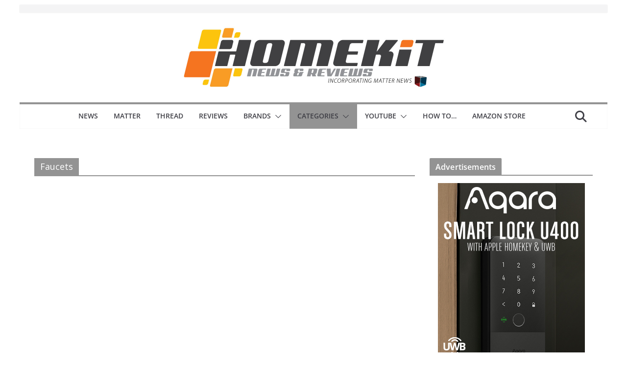

--- FILE ---
content_type: text/html; charset=UTF-8
request_url: https://homekitnews.com/category/kitchen-bathroom/smart-faucets/
body_size: 21690
content:
		<!doctype html>
		<html lang="en-GB" xmlns:fb="https://www.facebook.com/2008/fbml" xmlns:addthis="https://www.addthis.com/help/api-spec" >
		
<head>

			<meta charset="UTF-8"/>
		<meta name="viewport" content="width=device-width, initial-scale=1">
		<link rel="profile" href="http://gmpg.org/xfn/11"/>
		
	<meta name='robots' content='index, follow, max-image-preview:large, max-snippet:-1, max-video-preview:-1' />

	<!-- This site is optimized with the Yoast SEO plugin v26.8 - https://yoast.com/product/yoast-seo-wordpress/ -->
	<title>Faucets Archives - Homekit News and Reviews</title>
	<link rel="canonical" href="https://homekitnews.com/category/kitchen-bathroom/smart-faucets/" />
	<meta property="og:locale" content="en_GB" />
	<meta property="og:type" content="article" />
	<meta property="og:title" content="Faucets Archives - Homekit News and Reviews" />
	<meta property="og:url" content="https://homekitnews.com/category/kitchen-bathroom/smart-faucets/" />
	<meta property="og:site_name" content="Homekit News and Reviews" />
	<meta name="twitter:card" content="summary_large_image" />
	<meta name="twitter:site" content="@infohomekitnews" />
	<script type="application/ld+json" class="yoast-schema-graph">{"@context":"https://schema.org","@graph":[{"@type":"CollectionPage","@id":"https://homekitnews.com/category/kitchen-bathroom/smart-faucets/","url":"https://homekitnews.com/category/kitchen-bathroom/smart-faucets/","name":"Faucets Archives - Homekit News and Reviews","isPartOf":{"@id":"https://homekitnews.com/#website"},"breadcrumb":{"@id":"https://homekitnews.com/category/kitchen-bathroom/smart-faucets/#breadcrumb"},"inLanguage":"en-GB"},{"@type":"BreadcrumbList","@id":"https://homekitnews.com/category/kitchen-bathroom/smart-faucets/#breadcrumb","itemListElement":[{"@type":"ListItem","position":1,"name":"Home","item":"https://homekitnews.com/"},{"@type":"ListItem","position":2,"name":"Kitchen &amp; Bathroom","item":"https://homekitnews.com/category/kitchen-bathroom/"},{"@type":"ListItem","position":3,"name":"Faucets"}]},{"@type":"WebSite","@id":"https://homekitnews.com/#website","url":"https://homekitnews.com/","name":"Homekit News and Reviews","description":"all things HomeKit, Matter, and connected tech in one site.","publisher":{"@id":"https://homekitnews.com/#organization"},"potentialAction":[{"@type":"SearchAction","target":{"@type":"EntryPoint","urlTemplate":"https://homekitnews.com/?s={search_term_string}"},"query-input":{"@type":"PropertyValueSpecification","valueRequired":true,"valueName":"search_term_string"}}],"inLanguage":"en-GB"},{"@type":"Organization","@id":"https://homekitnews.com/#organization","name":"Homekit News and Reviews","url":"https://homekitnews.com/","logo":{"@type":"ImageObject","inLanguage":"en-GB","@id":"https://homekitnews.com/#/schema/logo/image/","url":"https://homekitnews.com/wp-content/uploads/2023/02/banner-hkn-22-23-x2.jpg","contentUrl":"https://homekitnews.com/wp-content/uploads/2023/02/banner-hkn-22-23-x2.jpg","width":1202,"height":270,"caption":"Homekit News and Reviews"},"image":{"@id":"https://homekitnews.com/#/schema/logo/image/"},"sameAs":["https://www.facebook.com/homekitnews","https://x.com/infohomekitnews","https://www.instagram.com/homekitnews","https://www.threads.net/@homekitnews","https://mastodon.social/@homekitnews"]}]}</script>
	<!-- / Yoast SEO plugin. -->


<link rel='dns-prefetch' href='//s7.addthis.com' />
<link rel='dns-prefetch' href='//stats.wp.com' />
<link rel='dns-prefetch' href='//fonts.googleapis.com' />
<link rel="alternate" type="application/rss+xml" title="Homekit News and Reviews &raquo; Feed" href="https://homekitnews.com/feed/" />
<link rel="alternate" type="application/rss+xml" title="Homekit News and Reviews &raquo; Comments Feed" href="https://homekitnews.com/comments/feed/" />
<link rel="alternate" type="application/rss+xml" title="Homekit News and Reviews &raquo; Faucets Category Feed" href="https://homekitnews.com/category/kitchen-bathroom/smart-faucets/feed/" />
<style id='wp-img-auto-sizes-contain-inline-css' type='text/css'>
img:is([sizes=auto i],[sizes^="auto," i]){contain-intrinsic-size:3000px 1500px}
/*# sourceURL=wp-img-auto-sizes-contain-inline-css */
</style>
<style id='wp-emoji-styles-inline-css' type='text/css'>

	img.wp-smiley, img.emoji {
		display: inline !important;
		border: none !important;
		box-shadow: none !important;
		height: 1em !important;
		width: 1em !important;
		margin: 0 0.07em !important;
		vertical-align: -0.1em !important;
		background: none !important;
		padding: 0 !important;
	}
/*# sourceURL=wp-emoji-styles-inline-css */
</style>
<style id='wp-block-library-inline-css' type='text/css'>
:root{--wp-block-synced-color:#7a00df;--wp-block-synced-color--rgb:122,0,223;--wp-bound-block-color:var(--wp-block-synced-color);--wp-editor-canvas-background:#ddd;--wp-admin-theme-color:#007cba;--wp-admin-theme-color--rgb:0,124,186;--wp-admin-theme-color-darker-10:#006ba1;--wp-admin-theme-color-darker-10--rgb:0,107,160.5;--wp-admin-theme-color-darker-20:#005a87;--wp-admin-theme-color-darker-20--rgb:0,90,135;--wp-admin-border-width-focus:2px}@media (min-resolution:192dpi){:root{--wp-admin-border-width-focus:1.5px}}.wp-element-button{cursor:pointer}:root .has-very-light-gray-background-color{background-color:#eee}:root .has-very-dark-gray-background-color{background-color:#313131}:root .has-very-light-gray-color{color:#eee}:root .has-very-dark-gray-color{color:#313131}:root .has-vivid-green-cyan-to-vivid-cyan-blue-gradient-background{background:linear-gradient(135deg,#00d084,#0693e3)}:root .has-purple-crush-gradient-background{background:linear-gradient(135deg,#34e2e4,#4721fb 50%,#ab1dfe)}:root .has-hazy-dawn-gradient-background{background:linear-gradient(135deg,#faaca8,#dad0ec)}:root .has-subdued-olive-gradient-background{background:linear-gradient(135deg,#fafae1,#67a671)}:root .has-atomic-cream-gradient-background{background:linear-gradient(135deg,#fdd79a,#004a59)}:root .has-nightshade-gradient-background{background:linear-gradient(135deg,#330968,#31cdcf)}:root .has-midnight-gradient-background{background:linear-gradient(135deg,#020381,#2874fc)}:root{--wp--preset--font-size--normal:16px;--wp--preset--font-size--huge:42px}.has-regular-font-size{font-size:1em}.has-larger-font-size{font-size:2.625em}.has-normal-font-size{font-size:var(--wp--preset--font-size--normal)}.has-huge-font-size{font-size:var(--wp--preset--font-size--huge)}.has-text-align-center{text-align:center}.has-text-align-left{text-align:left}.has-text-align-right{text-align:right}.has-fit-text{white-space:nowrap!important}#end-resizable-editor-section{display:none}.aligncenter{clear:both}.items-justified-left{justify-content:flex-start}.items-justified-center{justify-content:center}.items-justified-right{justify-content:flex-end}.items-justified-space-between{justify-content:space-between}.screen-reader-text{border:0;clip-path:inset(50%);height:1px;margin:-1px;overflow:hidden;padding:0;position:absolute;width:1px;word-wrap:normal!important}.screen-reader-text:focus{background-color:#ddd;clip-path:none;color:#444;display:block;font-size:1em;height:auto;left:5px;line-height:normal;padding:15px 23px 14px;text-decoration:none;top:5px;width:auto;z-index:100000}html :where(.has-border-color){border-style:solid}html :where([style*=border-top-color]){border-top-style:solid}html :where([style*=border-right-color]){border-right-style:solid}html :where([style*=border-bottom-color]){border-bottom-style:solid}html :where([style*=border-left-color]){border-left-style:solid}html :where([style*=border-width]){border-style:solid}html :where([style*=border-top-width]){border-top-style:solid}html :where([style*=border-right-width]){border-right-style:solid}html :where([style*=border-bottom-width]){border-bottom-style:solid}html :where([style*=border-left-width]){border-left-style:solid}html :where(img[class*=wp-image-]){height:auto;max-width:100%}:where(figure){margin:0 0 1em}html :where(.is-position-sticky){--wp-admin--admin-bar--position-offset:var(--wp-admin--admin-bar--height,0px)}@media screen and (max-width:600px){html :where(.is-position-sticky){--wp-admin--admin-bar--position-offset:0px}}

/*# sourceURL=wp-block-library-inline-css */
</style><style id='global-styles-inline-css' type='text/css'>
:root{--wp--preset--aspect-ratio--square: 1;--wp--preset--aspect-ratio--4-3: 4/3;--wp--preset--aspect-ratio--3-4: 3/4;--wp--preset--aspect-ratio--3-2: 3/2;--wp--preset--aspect-ratio--2-3: 2/3;--wp--preset--aspect-ratio--16-9: 16/9;--wp--preset--aspect-ratio--9-16: 9/16;--wp--preset--color--black: #000000;--wp--preset--color--cyan-bluish-gray: #abb8c3;--wp--preset--color--white: #ffffff;--wp--preset--color--pale-pink: #f78da7;--wp--preset--color--vivid-red: #cf2e2e;--wp--preset--color--luminous-vivid-orange: #ff6900;--wp--preset--color--luminous-vivid-amber: #fcb900;--wp--preset--color--light-green-cyan: #7bdcb5;--wp--preset--color--vivid-green-cyan: #00d084;--wp--preset--color--pale-cyan-blue: #8ed1fc;--wp--preset--color--vivid-cyan-blue: #0693e3;--wp--preset--color--vivid-purple: #9b51e0;--wp--preset--color--cm-color-1: #257BC1;--wp--preset--color--cm-color-2: #2270B0;--wp--preset--color--cm-color-3: #FFFFFF;--wp--preset--color--cm-color-4: #F9FEFD;--wp--preset--color--cm-color-5: #27272A;--wp--preset--color--cm-color-6: #16181A;--wp--preset--color--cm-color-7: #8F8F8F;--wp--preset--color--cm-color-8: #FFFFFF;--wp--preset--color--cm-color-9: #C7C7C7;--wp--preset--gradient--vivid-cyan-blue-to-vivid-purple: linear-gradient(135deg,rgb(6,147,227) 0%,rgb(155,81,224) 100%);--wp--preset--gradient--light-green-cyan-to-vivid-green-cyan: linear-gradient(135deg,rgb(122,220,180) 0%,rgb(0,208,130) 100%);--wp--preset--gradient--luminous-vivid-amber-to-luminous-vivid-orange: linear-gradient(135deg,rgb(252,185,0) 0%,rgb(255,105,0) 100%);--wp--preset--gradient--luminous-vivid-orange-to-vivid-red: linear-gradient(135deg,rgb(255,105,0) 0%,rgb(207,46,46) 100%);--wp--preset--gradient--very-light-gray-to-cyan-bluish-gray: linear-gradient(135deg,rgb(238,238,238) 0%,rgb(169,184,195) 100%);--wp--preset--gradient--cool-to-warm-spectrum: linear-gradient(135deg,rgb(74,234,220) 0%,rgb(151,120,209) 20%,rgb(207,42,186) 40%,rgb(238,44,130) 60%,rgb(251,105,98) 80%,rgb(254,248,76) 100%);--wp--preset--gradient--blush-light-purple: linear-gradient(135deg,rgb(255,206,236) 0%,rgb(152,150,240) 100%);--wp--preset--gradient--blush-bordeaux: linear-gradient(135deg,rgb(254,205,165) 0%,rgb(254,45,45) 50%,rgb(107,0,62) 100%);--wp--preset--gradient--luminous-dusk: linear-gradient(135deg,rgb(255,203,112) 0%,rgb(199,81,192) 50%,rgb(65,88,208) 100%);--wp--preset--gradient--pale-ocean: linear-gradient(135deg,rgb(255,245,203) 0%,rgb(182,227,212) 50%,rgb(51,167,181) 100%);--wp--preset--gradient--electric-grass: linear-gradient(135deg,rgb(202,248,128) 0%,rgb(113,206,126) 100%);--wp--preset--gradient--midnight: linear-gradient(135deg,rgb(2,3,129) 0%,rgb(40,116,252) 100%);--wp--preset--font-size--small: 13px;--wp--preset--font-size--medium: 20px;--wp--preset--font-size--large: 36px;--wp--preset--font-size--x-large: 42px;--wp--preset--font-family--dm-sans: DM Sans, sans-serif;--wp--preset--font-family--public-sans: Public Sans, sans-serif;--wp--preset--font-family--roboto: Roboto, sans-serif;--wp--preset--font-family--segoe-ui: Segoe UI, Arial, sans-serif;--wp--preset--spacing--20: 0.44rem;--wp--preset--spacing--30: 0.67rem;--wp--preset--spacing--40: 1rem;--wp--preset--spacing--50: 1.5rem;--wp--preset--spacing--60: 2.25rem;--wp--preset--spacing--70: 3.38rem;--wp--preset--spacing--80: 5.06rem;--wp--preset--shadow--natural: 6px 6px 9px rgba(0, 0, 0, 0.2);--wp--preset--shadow--deep: 12px 12px 50px rgba(0, 0, 0, 0.4);--wp--preset--shadow--sharp: 6px 6px 0px rgba(0, 0, 0, 0.2);--wp--preset--shadow--outlined: 6px 6px 0px -3px rgb(255, 255, 255), 6px 6px rgb(0, 0, 0);--wp--preset--shadow--crisp: 6px 6px 0px rgb(0, 0, 0);}:root { --wp--style--global--content-size: 760px;--wp--style--global--wide-size: 1160px; }:where(body) { margin: 0; }.wp-site-blocks > .alignleft { float: left; margin-right: 2em; }.wp-site-blocks > .alignright { float: right; margin-left: 2em; }.wp-site-blocks > .aligncenter { justify-content: center; margin-left: auto; margin-right: auto; }:where(.wp-site-blocks) > * { margin-block-start: 24px; margin-block-end: 0; }:where(.wp-site-blocks) > :first-child { margin-block-start: 0; }:where(.wp-site-blocks) > :last-child { margin-block-end: 0; }:root { --wp--style--block-gap: 24px; }:root :where(.is-layout-flow) > :first-child{margin-block-start: 0;}:root :where(.is-layout-flow) > :last-child{margin-block-end: 0;}:root :where(.is-layout-flow) > *{margin-block-start: 24px;margin-block-end: 0;}:root :where(.is-layout-constrained) > :first-child{margin-block-start: 0;}:root :where(.is-layout-constrained) > :last-child{margin-block-end: 0;}:root :where(.is-layout-constrained) > *{margin-block-start: 24px;margin-block-end: 0;}:root :where(.is-layout-flex){gap: 24px;}:root :where(.is-layout-grid){gap: 24px;}.is-layout-flow > .alignleft{float: left;margin-inline-start: 0;margin-inline-end: 2em;}.is-layout-flow > .alignright{float: right;margin-inline-start: 2em;margin-inline-end: 0;}.is-layout-flow > .aligncenter{margin-left: auto !important;margin-right: auto !important;}.is-layout-constrained > .alignleft{float: left;margin-inline-start: 0;margin-inline-end: 2em;}.is-layout-constrained > .alignright{float: right;margin-inline-start: 2em;margin-inline-end: 0;}.is-layout-constrained > .aligncenter{margin-left: auto !important;margin-right: auto !important;}.is-layout-constrained > :where(:not(.alignleft):not(.alignright):not(.alignfull)){max-width: var(--wp--style--global--content-size);margin-left: auto !important;margin-right: auto !important;}.is-layout-constrained > .alignwide{max-width: var(--wp--style--global--wide-size);}body .is-layout-flex{display: flex;}.is-layout-flex{flex-wrap: wrap;align-items: center;}.is-layout-flex > :is(*, div){margin: 0;}body .is-layout-grid{display: grid;}.is-layout-grid > :is(*, div){margin: 0;}body{padding-top: 0px;padding-right: 0px;padding-bottom: 0px;padding-left: 0px;}a:where(:not(.wp-element-button)){text-decoration: underline;}:root :where(.wp-element-button, .wp-block-button__link){background-color: #32373c;border-width: 0;color: #fff;font-family: inherit;font-size: inherit;font-style: inherit;font-weight: inherit;letter-spacing: inherit;line-height: inherit;padding-top: calc(0.667em + 2px);padding-right: calc(1.333em + 2px);padding-bottom: calc(0.667em + 2px);padding-left: calc(1.333em + 2px);text-decoration: none;text-transform: inherit;}.has-black-color{color: var(--wp--preset--color--black) !important;}.has-cyan-bluish-gray-color{color: var(--wp--preset--color--cyan-bluish-gray) !important;}.has-white-color{color: var(--wp--preset--color--white) !important;}.has-pale-pink-color{color: var(--wp--preset--color--pale-pink) !important;}.has-vivid-red-color{color: var(--wp--preset--color--vivid-red) !important;}.has-luminous-vivid-orange-color{color: var(--wp--preset--color--luminous-vivid-orange) !important;}.has-luminous-vivid-amber-color{color: var(--wp--preset--color--luminous-vivid-amber) !important;}.has-light-green-cyan-color{color: var(--wp--preset--color--light-green-cyan) !important;}.has-vivid-green-cyan-color{color: var(--wp--preset--color--vivid-green-cyan) !important;}.has-pale-cyan-blue-color{color: var(--wp--preset--color--pale-cyan-blue) !important;}.has-vivid-cyan-blue-color{color: var(--wp--preset--color--vivid-cyan-blue) !important;}.has-vivid-purple-color{color: var(--wp--preset--color--vivid-purple) !important;}.has-cm-color-1-color{color: var(--wp--preset--color--cm-color-1) !important;}.has-cm-color-2-color{color: var(--wp--preset--color--cm-color-2) !important;}.has-cm-color-3-color{color: var(--wp--preset--color--cm-color-3) !important;}.has-cm-color-4-color{color: var(--wp--preset--color--cm-color-4) !important;}.has-cm-color-5-color{color: var(--wp--preset--color--cm-color-5) !important;}.has-cm-color-6-color{color: var(--wp--preset--color--cm-color-6) !important;}.has-cm-color-7-color{color: var(--wp--preset--color--cm-color-7) !important;}.has-cm-color-8-color{color: var(--wp--preset--color--cm-color-8) !important;}.has-cm-color-9-color{color: var(--wp--preset--color--cm-color-9) !important;}.has-black-background-color{background-color: var(--wp--preset--color--black) !important;}.has-cyan-bluish-gray-background-color{background-color: var(--wp--preset--color--cyan-bluish-gray) !important;}.has-white-background-color{background-color: var(--wp--preset--color--white) !important;}.has-pale-pink-background-color{background-color: var(--wp--preset--color--pale-pink) !important;}.has-vivid-red-background-color{background-color: var(--wp--preset--color--vivid-red) !important;}.has-luminous-vivid-orange-background-color{background-color: var(--wp--preset--color--luminous-vivid-orange) !important;}.has-luminous-vivid-amber-background-color{background-color: var(--wp--preset--color--luminous-vivid-amber) !important;}.has-light-green-cyan-background-color{background-color: var(--wp--preset--color--light-green-cyan) !important;}.has-vivid-green-cyan-background-color{background-color: var(--wp--preset--color--vivid-green-cyan) !important;}.has-pale-cyan-blue-background-color{background-color: var(--wp--preset--color--pale-cyan-blue) !important;}.has-vivid-cyan-blue-background-color{background-color: var(--wp--preset--color--vivid-cyan-blue) !important;}.has-vivid-purple-background-color{background-color: var(--wp--preset--color--vivid-purple) !important;}.has-cm-color-1-background-color{background-color: var(--wp--preset--color--cm-color-1) !important;}.has-cm-color-2-background-color{background-color: var(--wp--preset--color--cm-color-2) !important;}.has-cm-color-3-background-color{background-color: var(--wp--preset--color--cm-color-3) !important;}.has-cm-color-4-background-color{background-color: var(--wp--preset--color--cm-color-4) !important;}.has-cm-color-5-background-color{background-color: var(--wp--preset--color--cm-color-5) !important;}.has-cm-color-6-background-color{background-color: var(--wp--preset--color--cm-color-6) !important;}.has-cm-color-7-background-color{background-color: var(--wp--preset--color--cm-color-7) !important;}.has-cm-color-8-background-color{background-color: var(--wp--preset--color--cm-color-8) !important;}.has-cm-color-9-background-color{background-color: var(--wp--preset--color--cm-color-9) !important;}.has-black-border-color{border-color: var(--wp--preset--color--black) !important;}.has-cyan-bluish-gray-border-color{border-color: var(--wp--preset--color--cyan-bluish-gray) !important;}.has-white-border-color{border-color: var(--wp--preset--color--white) !important;}.has-pale-pink-border-color{border-color: var(--wp--preset--color--pale-pink) !important;}.has-vivid-red-border-color{border-color: var(--wp--preset--color--vivid-red) !important;}.has-luminous-vivid-orange-border-color{border-color: var(--wp--preset--color--luminous-vivid-orange) !important;}.has-luminous-vivid-amber-border-color{border-color: var(--wp--preset--color--luminous-vivid-amber) !important;}.has-light-green-cyan-border-color{border-color: var(--wp--preset--color--light-green-cyan) !important;}.has-vivid-green-cyan-border-color{border-color: var(--wp--preset--color--vivid-green-cyan) !important;}.has-pale-cyan-blue-border-color{border-color: var(--wp--preset--color--pale-cyan-blue) !important;}.has-vivid-cyan-blue-border-color{border-color: var(--wp--preset--color--vivid-cyan-blue) !important;}.has-vivid-purple-border-color{border-color: var(--wp--preset--color--vivid-purple) !important;}.has-cm-color-1-border-color{border-color: var(--wp--preset--color--cm-color-1) !important;}.has-cm-color-2-border-color{border-color: var(--wp--preset--color--cm-color-2) !important;}.has-cm-color-3-border-color{border-color: var(--wp--preset--color--cm-color-3) !important;}.has-cm-color-4-border-color{border-color: var(--wp--preset--color--cm-color-4) !important;}.has-cm-color-5-border-color{border-color: var(--wp--preset--color--cm-color-5) !important;}.has-cm-color-6-border-color{border-color: var(--wp--preset--color--cm-color-6) !important;}.has-cm-color-7-border-color{border-color: var(--wp--preset--color--cm-color-7) !important;}.has-cm-color-8-border-color{border-color: var(--wp--preset--color--cm-color-8) !important;}.has-cm-color-9-border-color{border-color: var(--wp--preset--color--cm-color-9) !important;}.has-vivid-cyan-blue-to-vivid-purple-gradient-background{background: var(--wp--preset--gradient--vivid-cyan-blue-to-vivid-purple) !important;}.has-light-green-cyan-to-vivid-green-cyan-gradient-background{background: var(--wp--preset--gradient--light-green-cyan-to-vivid-green-cyan) !important;}.has-luminous-vivid-amber-to-luminous-vivid-orange-gradient-background{background: var(--wp--preset--gradient--luminous-vivid-amber-to-luminous-vivid-orange) !important;}.has-luminous-vivid-orange-to-vivid-red-gradient-background{background: var(--wp--preset--gradient--luminous-vivid-orange-to-vivid-red) !important;}.has-very-light-gray-to-cyan-bluish-gray-gradient-background{background: var(--wp--preset--gradient--very-light-gray-to-cyan-bluish-gray) !important;}.has-cool-to-warm-spectrum-gradient-background{background: var(--wp--preset--gradient--cool-to-warm-spectrum) !important;}.has-blush-light-purple-gradient-background{background: var(--wp--preset--gradient--blush-light-purple) !important;}.has-blush-bordeaux-gradient-background{background: var(--wp--preset--gradient--blush-bordeaux) !important;}.has-luminous-dusk-gradient-background{background: var(--wp--preset--gradient--luminous-dusk) !important;}.has-pale-ocean-gradient-background{background: var(--wp--preset--gradient--pale-ocean) !important;}.has-electric-grass-gradient-background{background: var(--wp--preset--gradient--electric-grass) !important;}.has-midnight-gradient-background{background: var(--wp--preset--gradient--midnight) !important;}.has-small-font-size{font-size: var(--wp--preset--font-size--small) !important;}.has-medium-font-size{font-size: var(--wp--preset--font-size--medium) !important;}.has-large-font-size{font-size: var(--wp--preset--font-size--large) !important;}.has-x-large-font-size{font-size: var(--wp--preset--font-size--x-large) !important;}.has-dm-sans-font-family{font-family: var(--wp--preset--font-family--dm-sans) !important;}.has-public-sans-font-family{font-family: var(--wp--preset--font-family--public-sans) !important;}.has-roboto-font-family{font-family: var(--wp--preset--font-family--roboto) !important;}.has-segoe-ui-font-family{font-family: var(--wp--preset--font-family--segoe-ui) !important;}
/*# sourceURL=global-styles-inline-css */
</style>

<link rel='stylesheet' id='colormag_style-css' href='https://homekitnews.com/wp-content/themes/colormag-pro/style.css?ver=5.1.4' type='text/css' media='all' />
<style id='colormag_style-inline-css' type='text/css'>
.colormag-button,
			blockquote, button,
			input[type=reset],
			input[type=button],
			input[type=submit],
			.cm-home-icon.front_page_on,
			.cm-post-categories a,
			.cm-primary-nav ul li ul li:hover,
			.cm-primary-nav ul li.current-menu-item,
			.cm-primary-nav ul li.current_page_ancestor,
			.cm-primary-nav ul li.current-menu-ancestor,
			.cm-primary-nav ul li.current_page_item,
			.cm-primary-nav ul li:hover,
			.cm-primary-nav ul li.focus,
			.cm-mobile-nav li a:hover,
			.colormag-header-clean #cm-primary-nav .cm-menu-toggle:hover,
			.cm-header .cm-mobile-nav li:hover,
			.cm-header .cm-mobile-nav li.current-page-ancestor,
			.cm-header .cm-mobile-nav li.current-menu-ancestor,
			.cm-header .cm-mobile-nav li.current-page-item,
			.cm-header .cm-mobile-nav li.current-menu-item,
			.cm-primary-nav ul li.focus > a,
			.cm-layout-2 .cm-primary-nav ul ul.sub-menu li.focus > a,
			.cm-mobile-nav .current-menu-item>a, .cm-mobile-nav .current_page_item>a,
			.colormag-header-clean .cm-mobile-nav li:hover > a,
			.colormag-header-clean .cm-mobile-nav li.current-page-ancestor > a,
			.colormag-header-clean .cm-mobile-nav li.current-menu-ancestor > a,
			.colormag-header-clean .cm-mobile-nav li.current-page-item > a,
			.colormag-header-clean .cm-mobile-nav li.current-menu-item > a,
			.fa.search-top:hover,
			.widget_call_to_action .btn--primary,
			.colormag-footer--classic .cm-footer-cols .cm-row .cm-widget-title span::before,
			.colormag-footer--classic-bordered .cm-footer-cols .cm-row .cm-widget-title span::before,
			.cm-featured-posts .cm-widget-title span,
			.cm-featured-category-slider-widget .cm-slide-content .cm-entry-header-meta .cm-post-categories a,
			.cm-highlighted-posts .cm-post-content .cm-entry-header-meta .cm-post-categories a,
			.cm-category-slide-next, .cm-category-slide-prev, .slide-next,
			.slide-prev, .cm-tabbed-widget ul li, .cm-posts .wp-pagenavi .current,
			.cm-posts .wp-pagenavi a:hover, .cm-secondary .cm-widget-title span,
			.cm-posts .post .cm-post-content .cm-entry-header-meta .cm-post-categories a,
			.cm-page-header .cm-page-title span, .entry-meta .post-format i,
			.format-link, .cm-entry-button, .infinite-scroll .tg-infinite-scroll,
			.no-more-post-text, .pagination span,
			.cm-footer-cols .cm-row .cm-widget-title span,
			.advertisement_above_footer .cm-widget-title span,
			.error, .cm-primary .cm-widget-title span,
			.related-posts-wrapper.style-three .cm-post-content .cm-entry-title a:hover:before,
			.cm-slider-area .cm-widget-title span,
			.cm-beside-slider-widget .cm-widget-title span,
			.top-full-width-sidebar .cm-widget-title span,
			.wp-block-quote, .wp-block-quote.is-style-large,
			.wp-block-quote.has-text-align-right,
			.page-numbers .current, .search-wrap button,
			.cm-error-404 .cm-btn, .widget .wp-block-heading, .wp-block-search button,
			.widget a::before, .cm-post-date a::before,
			.byline a::before,
			.colormag-footer--classic-bordered .cm-widget-title::before,
			.wp-block-button__link,
			#cm-tertiary .cm-widget-title span,
			.link-pagination .post-page-numbers.current,
			.wp-block-query-pagination-numbers .page-numbers.current,
			.wp-element-button,
			.wp-block-button .wp-block-button__link,
			.wp-element-button,
			.cm-layout-2 .cm-primary-nav ul ul.sub-menu li:hover,
			.cm-layout-2 .cm-primary-nav ul ul.sub-menu li.current-menu-ancestor,
			.cm-layout-2 .cm-primary-nav ul ul.sub-menu li.current-menu-item,
			.cm-layout-2 .cm-primary-nav ul ul.sub-menu li.focus,
			.cm-primary-nav .cm-random-post a:hover,
			.cm-primary-nav .cm-home-icon a:hover,
			.tg-infinite-pagination .tg-load-more,
			.comment .comment-author-link .post-author,
			.cm-footer-builder .cm-widget-title span,
			.wp-block-search .wp-element-button:hover{background-color:#939393;}a,
			.cm-layout-2 #cm-primary-nav .fa.search-top:hover,
			.cm-layout-2 #cm-primary-nav.cm-mobile-nav .cm-random-post a:hover .fa-random,
			.cm-layout-2 #cm-primary-nav.cm-primary-nav .cm-random-post a:hover .fa-random,
			.cm-layout-2 .breaking-news .newsticker a:hover,
			.cm-layout-2 .cm-primary-nav ul li.current-menu-item > a,
			.cm-layout-2 .cm-primary-nav ul li.current_page_item > a,
			.cm-layout-2 .cm-primary-nav ul li:hover > a,
			.cm-layout-2 .cm-primary-nav ul li.focus > a
			.dark-skin .cm-layout-2-style-1 #cm-primary-nav.cm-primary-nav .cm-home-icon:hover .fa,
			.byline a:hover, .comments a:hover, .cm-edit-link a:hover, .cm-post-date a:hover,
			.social-links:not(.cm-header-actions .social-links) i.fa:hover, .cm-tag-links a:hover,
			.colormag-header-clean .social-links li:hover i.fa, .cm-layout-2-style-1 .social-links li:hover i.fa,
			.colormag-header-clean .breaking-news .newsticker a:hover, .widget_featured_posts .article-content .cm-entry-title a:hover,
			.widget_featured_slider .slide-content .cm-below-entry-meta .byline a:hover,
			.widget_featured_slider .slide-content .cm-below-entry-meta .comments a:hover,
			.widget_featured_slider .slide-content .cm-below-entry-meta .cm-post-date a:hover,
			.widget_featured_slider .slide-content .cm-entry-title a:hover,
			.widget_block_picture_news.widget_featured_posts .article-content .cm-entry-title a:hover,
			.widget_highlighted_posts .article-content .cm-below-entry-meta .byline a:hover,
			.widget_highlighted_posts .article-content .cm-below-entry-meta .comments a:hover,
			.widget_highlighted_posts .article-content .cm-below-entry-meta .cm-post-date a:hover,
			.widget_highlighted_posts .article-content .cm-entry-title a:hover, i.fa-arrow-up, i.fa-arrow-down,
			.cm-site-title a, #content .post .article-content .cm-entry-title a:hover, .entry-meta .byline i,
			.entry-meta .cat-links i, .entry-meta a, .post .cm-entry-title a:hover, .search .cm-entry-title a:hover,
			.entry-meta .comments-link a:hover, .entry-meta .cm-edit-link a:hover, .entry-meta .cm-post-date a:hover,
			.entry-meta .cm-tag-links a:hover, .single #content .tags a:hover, .count, .next a:hover, .previous a:hover,
			.related-posts-main-title .fa, .single-related-posts .article-content .cm-entry-title a:hover,
			.pagination a span:hover,
			#content .comments-area a.comment-cm-edit-link:hover, #content .comments-area a.comment-permalink:hover,
			#content .comments-area article header cite a:hover, .comments-area .comment-author-link a:hover,
			.comment .comment-reply-link:hover,
			.nav-next a, .nav-previous a,
			#cm-footer .cm-footer-menu ul li a:hover,
			.cm-footer-cols .cm-row a:hover, a#scroll-up i, .related-posts-wrapper-flyout .cm-entry-title a:hover,
			.human-diff-time .human-diff-time-display:hover,
			.cm-layout-2-style-1 #cm-primary-nav .fa:hover,
			.cm-footer-bar a,
			.cm-post-date a:hover,
			.cm-author a:hover,
			.cm-comments-link a:hover,
			.cm-tag-links a:hover,
			.cm-edit-link a:hover,
			.cm-footer-bar .copyright a,
			.cm-featured-posts .cm-entry-title a:hover,
            .cm-featured-posts--style-5.cm-featured-posts .cm-post-title-below-image .cm-post .cm-post-content .cm-entry-title a:hover,
			.cm-posts .post .cm-post-content .cm-entry-title a:hover,
			.cm-posts .post .single-title-above .cm-entry-title a:hover,
			.cm-layout-2 .cm-primary-nav ul li:hover > a,
			.cm-layout-2 #cm-primary-nav .fa:hover,
			.cm-entry-title a:hover,
			button:hover, input[type="button"]:hover,
			input[type="reset"]:hover,
			input[type="submit"]:hover,
			.wp-block-button .wp-block-button__link:hover,
			.cm-button:hover,
			.wp-element-button:hover,
			li.product .added_to_cart:hover,
			.comments-area .comment-permalink:hover{color:#939393;}#cm-primary-nav,
			.cm-contained .cm-header-2 .cm-row, .cm-header-builder.cm-full-width .cm-main-header .cm-header-bottom-row{border-top-color:#939393;}.cm-layout-2 #cm-primary-nav,
			.cm-layout-2 .cm-primary-nav ul ul.sub-menu li:hover,
			.cm-layout-2 .cm-primary-nav ul > li:hover > a,
			.cm-layout-2 .cm-primary-nav ul > li.current-menu-item > a,
			.cm-layout-2 .cm-primary-nav ul > li.current-menu-ancestor > a,
			.cm-layout-2 .cm-primary-nav ul ul.sub-menu li.current-menu-ancestor,
			.cm-layout-2 .cm-primary-nav ul ul.sub-menu li.current-menu-item,
			.cm-layout-2 .cm-primary-nav ul ul.sub-menu li.focus,
			cm-layout-2 .cm-primary-nav ul ul.sub-menu li.current-menu-ancestor,
			cm-layout-2 .cm-primary-nav ul ul.sub-menu li.current-menu-item,
			cm-layout-2 #cm-primary-nav .cm-menu-toggle:hover,
			cm-layout-2 #cm-primary-nav.cm-mobile-nav .cm-menu-toggle,
			cm-layout-2 .cm-primary-nav ul > li:hover > a,
			cm-layout-2 .cm-primary-nav ul > li.current-menu-item > a,
			cm-layout-2 .cm-primary-nav ul > li.current-menu-ancestor > a,
			.cm-layout-2 .cm-primary-nav ul li.focus > a, .pagination a span:hover,
			.cm-error-404 .cm-btn,
			.single-post .cm-post-categories a::after,
			.widget .block-title,
			.cm-layout-2 .cm-primary-nav ul li.focus > a,
			button,
			input[type="button"],
			input[type="reset"],
			input[type="submit"],
			.wp-block-button .wp-block-button__link,
			.cm-button,
			.wp-element-button,
			li.product .added_to_cart{border-color:#939393;}.cm-secondary .cm-widget-title,
			#cm-tertiary .cm-widget-title,
			.widget_featured_posts .widget-title,
			#secondary .widget-title,
			#cm-tertiary .widget-title,
			.cm-page-header .cm-page-title,
			.cm-footer-cols .cm-row .widget-title,
			.advertisement_above_footer .widget-title,
			#primary .widget-title,
			.widget_slider_area .widget-title,
			.widget_beside_slider .widget-title,
			.top-full-width-sidebar .widget-title,
			.cm-footer-cols .cm-row .cm-widget-title,
			.cm-footer-bar .copyright a,
			.cm-layout-2.cm-layout-2-style-2 #cm-primary-nav,
			.cm-layout-2 .cm-primary-nav ul > li:hover > a,
			.cm-footer-builder .cm-widget-title,
			.cm-layout-2 .cm-primary-nav ul > li.current-menu-item > a{border-bottom-color:#939393;}.cm-entry-summary a,
			.mzb-featured-categories .mzb-post-title a,
			.mzb-tab-post .mzb-post-title a,
			.mzb-post-list .mzb-post-title a,
			.mzb-featured-posts .mzb-post-title a,
			.mzb-featured-categories .mzb-post-title a{color:#ff9000;}.post .cm-entry-summary a:hover,
			.mzb-featured-categories .mzb-post-title a:hover,
			.mzb-tab-post .mzb-post-title a:hover,
			.mzb-post-list .mzb-post-title a:hover,
			.mzb-featured-posts .mzb-post-title a:hover,
			.mzb-featured-categories .mzb-post-title a:hover{color:#2d70ff;}@media screen and (min-width: 992px) {.cm-primary{width:70%;}}#cm-primary-nav, .colormag-header-clean #cm-primary-nav .cm-row, .colormag-header-clean--full-width #cm-primary-nav, .cm-header .cm-main-header .cm-primary-nav .cm-row, .cm-home-icon.front_page_on{background-color:#232323;}.cm-header .cm-menu-toggle svg,
			.cm-header .cm-menu-toggle svg{fill:#fff;}.blog .cm-posts .post .cm-post-content .human-diff-time .human-diff-time-display,
			.blog .cm-posts .post .cm-post-content .cm-below-entry-meta .cm-post-date a,
			.blog .cm-posts .post .cm-post-content .cm-below-entry-meta .cm-author,
			.blog .cm-posts .post .cm-post-content .cm-below-entry-meta .cm-author a,
			.blog .cm-posts .post .cm-post-content .cm-below-entry-meta .cm-post-views a,
			.blog .cm-posts .post .cm-post-content .cm-below-entry-meta .cm-tag-links a,
			.blog .cm-posts .post .cm-post-content .cm-below-entry-meta .cm-comments-link a,
			.blog .cm-posts .post .cm-post-content .cm-below-entry-meta .cm-edit-link a,
			.blog .cm-posts .post .cm-post-content .cm-below-entry-meta .cm-edit-link i,
			.blog .cm-posts .post .cm-post-content .cm-below-entry-meta .cm-post-views,
			.blog .cm-posts .post .cm-post-content .cm-below-entry-meta .cm-reading-time,
			.blog .cm-posts .post .cm-post-content .cm-below-entry-meta .cm-reading-time::before{}.search .cm-posts .post .cm-post-content .human-diff-time .human-diff-time-display,
			.search .cm-posts .post .cm-post-content .cm-below-entry-meta .cm-post-date a,
			.search .cm-posts .post .cm-post-content .cm-below-entry-meta .cm-author,
			.search .cm-posts .post .cm-post-content .cm-below-entry-meta .cm-author a,
			.search .cm-posts .post .cm-post-content .cm-below-entry-meta .cm-post-views a,
			.search .cm-posts .post .cm-post-content .cm-below-entry-meta .cm-tag-links a,
			.search .cm-posts .post .cm-post-content .cm-below-entry-meta .cm-comments-link a,
			.search .cm-posts .post .cm-post-content .cm-below-entry-meta .cm-edit-link a,
			.search .cm-posts .post .cm-post-content .cm-below-entry-meta .cm-edit-link i,
			.search .cm-posts .post .cm-post-content .cm-below-entry-meta .cm-post-views,
			.search .cm-posts .post .cm-post-content .cm-below-entry-meta .cm-reading-time,
			.search .cm-posts .post .cm-post-content .cm-below-entry-meta .cm-reading-time::before{}.single-post .cm-posts .post .cm-post-content .human-diff-time .human-diff-time-display,
			.single-post .cm-posts .post .cm-post-content .cm-below-entry-meta .cm-post-date a,
			.single-post .cm-posts .post .cm-post-content .cm-below-entry-meta .cm-author,
			.single-post .cm-posts .post .cm-post-content .cm-below-entry-meta .cm-author a,
			.single-post .cm-posts .post .cm-post-content .cm-below-entry-meta .cm-post-views a,
			.single-post .cm-posts .post .cm-post-content .cm-below-entry-meta .cm-tag-links a,
			.single-post .cm-posts .post .cm-post-content .cm-below-entry-meta .cm-comments-link a,
			.single-post .cm-posts .post .cm-post-content .cm-below-entry-meta .cm-edit-link a,
			.single-post .cm-posts .post .cm-post-content .cm-below-entry-meta .cm-edit-link i,
			.single-post .cm-posts .post .cm-post-content .cm-below-entry-meta .cm-post-views,
			.single-post .cm-posts .post .cm-post-content .cm-below-entry-meta .cm-reading-time,
			.single-post .cm-posts .post .cm-post-content .cm-below-entry-meta .cm-reading-time::before{}.blog .cm-post-date a,
			.blog .human-diff-time .human-diff-time-display,
			.blog .cm-total-views,
			.blog .cm-author a,
			.blog .cm-post-views,
			.blog .total-views,
			.blog .cm-edit-link a,
			.blog .cm-comments-link a,
			.blog .cm-reading-time,
			.blog.dark-skin .cm-post-date a,
			.blog.dark-skin .cm-author a,
			.blog.dark-skin .cm-comments-link a,
			.blog.dark-skin .cm-posts .post .cm-post-content .cm-below-entry-meta .cm-post-views span,
			.blog .cm-footer-cols .cm-reading-time{color:rgb(136,136,136);}.search .cm-post-date a,
			.search .human-diff-time .human-diff-time-display,
			.search .cm-total-views,
			.search .cm-author a,
			.search .cm-post-views,
			.search .total-views,
			.search .cm-edit-link a,
			.search .cm-comments-link a,
			.search .cm-reading-time,
			.search.dark-skin .cm-post-date a,
			.search.dark-skin .cm-author a,
			.search.dark-skin .cm-comments-link a,
			.search.dark-skin .cm-posts .post .cm-post-content .cm-below-entry-meta .cm-post-views span,
			.search .cm-footer-cols .cm-reading-time{color:rgb(136,136,136);}.single-post .cm-post-date a,
			.single-post .human-diff-time .human-diff-time-display,
			.single-post .cm-total-views,
			.single-post .cm-author a,
			.single-post .cm-post-views,
			.single-post .total-views,
			.single-post .cm-edit-link a,
			.single-post .cm-comments-link a,
			.single-post .cm-reading-time,
			.single-post.dark-skin .cm-post-date a,
			.single-post.dark-skin .cm-author a,
			.single-post.dark-skin .cm-comments-link a,
			.single-post.dark-skin .cm-posts .post .cm-post-content .cm-below-entry-meta .cm-post-views span,
			.single-post .cm-footer-cols .cm-reading-time{color:rgb(136,136,136);}.cm-content{background-color:#ffffff;}body{background-color:;background-position:;background-size:;background-attachment:fixed;background-repeat:no-repeat;}.colormag-button,
			input[type="reset"],
			input[type="button"],
			input[type="submit"],
			button,
			.cm-entry-button,
			.wp-block-button .wp-block-button__link{background-color:#207daf;}body,
			button,
			input,
			select,
			textarea{color:#30343f;}body,
			button,
			input,
			select,
			textarea,
			blockquote p,
			.entry-meta,
			.cm-entry-button,
			dl,
			.previous a,
			.next a,
			.nav-previous a,
			.nav-next a,
			#respond h3#reply-title #cancel-comment-reply-link,
			#respond form input[type="text"],
			#respond form textarea,
			.cm-secondary .widget,
			.cm-error-404 .widget,
			.cm-entry-summary p{font-family:Open Sans;}h1 ,h2, h3, h4, h5, h6{font-family:Open Sans;color:#333333;}h1{font-weight:Inherit;}h2{color:#333333;font-weight:Inherit;}h3{color:#333333;font-weight:Inherit;}.nav-links .page-numbers{justify-content:flex-start;}.colormag-button,
			blockquote, button,
			input[type=reset],
			input[type=button],
			input[type=submit],
			.cm-home-icon.front_page_on,
			.cm-post-categories a,
			.cm-primary-nav ul li ul li:hover,
			.cm-primary-nav ul li.current-menu-item,
			.cm-primary-nav ul li.current_page_ancestor,
			.cm-primary-nav ul li.current-menu-ancestor,
			.cm-primary-nav ul li.current_page_item,
			.cm-primary-nav ul li:hover,
			.cm-primary-nav ul li.focus,
			.cm-mobile-nav li a:hover,
			.colormag-header-clean #cm-primary-nav .cm-menu-toggle:hover,
			.cm-header .cm-mobile-nav li:hover,
			.cm-header .cm-mobile-nav li.current-page-ancestor,
			.cm-header .cm-mobile-nav li.current-menu-ancestor,
			.cm-header .cm-mobile-nav li.current-page-item,
			.cm-header .cm-mobile-nav li.current-menu-item,
			.cm-primary-nav ul li.focus > a,
			.cm-layout-2 .cm-primary-nav ul ul.sub-menu li.focus > a,
			.cm-mobile-nav .current-menu-item>a, .cm-mobile-nav .current_page_item>a,
			.colormag-header-clean .cm-mobile-nav li:hover > a,
			.colormag-header-clean .cm-mobile-nav li.current-page-ancestor > a,
			.colormag-header-clean .cm-mobile-nav li.current-menu-ancestor > a,
			.colormag-header-clean .cm-mobile-nav li.current-page-item > a,
			.colormag-header-clean .cm-mobile-nav li.current-menu-item > a,
			.fa.search-top:hover,
			.widget_call_to_action .btn--primary,
			.colormag-footer--classic .cm-footer-cols .cm-row .cm-widget-title span::before,
			.colormag-footer--classic-bordered .cm-footer-cols .cm-row .cm-widget-title span::before,
			.cm-featured-posts .cm-widget-title span,
			.cm-featured-category-slider-widget .cm-slide-content .cm-entry-header-meta .cm-post-categories a,
			.cm-highlighted-posts .cm-post-content .cm-entry-header-meta .cm-post-categories a,
			.cm-category-slide-next, .cm-category-slide-prev, .slide-next,
			.slide-prev, .cm-tabbed-widget ul li, .cm-posts .wp-pagenavi .current,
			.cm-posts .wp-pagenavi a:hover, .cm-secondary .cm-widget-title span,
			.cm-posts .post .cm-post-content .cm-entry-header-meta .cm-post-categories a,
			.cm-page-header .cm-page-title span, .entry-meta .post-format i,
			.format-link, .cm-entry-button, .infinite-scroll .tg-infinite-scroll,
			.no-more-post-text, .pagination span,
			.cm-footer-cols .cm-row .cm-widget-title span,
			.advertisement_above_footer .cm-widget-title span,
			.error, .cm-primary .cm-widget-title span,
			.related-posts-wrapper.style-three .cm-post-content .cm-entry-title a:hover:before,
			.cm-slider-area .cm-widget-title span,
			.cm-beside-slider-widget .cm-widget-title span,
			.top-full-width-sidebar .cm-widget-title span,
			.wp-block-quote, .wp-block-quote.is-style-large,
			.wp-block-quote.has-text-align-right,
			.page-numbers .current, .search-wrap button,
			.cm-error-404 .cm-btn, .widget .wp-block-heading, .wp-block-search button,
			.widget a::before, .cm-post-date a::before,
			.byline a::before,
			.colormag-footer--classic-bordered .cm-widget-title::before,
			.wp-block-button__link,
			#cm-tertiary .cm-widget-title span,
			.link-pagination .post-page-numbers.current,
			.wp-block-query-pagination-numbers .page-numbers.current,
			.wp-element-button,
			.wp-block-button .wp-block-button__link,
			.wp-element-button,
			.cm-layout-2 .cm-primary-nav ul ul.sub-menu li:hover,
			.cm-layout-2 .cm-primary-nav ul ul.sub-menu li.current-menu-ancestor,
			.cm-layout-2 .cm-primary-nav ul ul.sub-menu li.current-menu-item,
			.cm-layout-2 .cm-primary-nav ul ul.sub-menu li.focus,
			.cm-primary-nav .cm-random-post a:hover,
			.cm-primary-nav .cm-home-icon a:hover,
			.tg-infinite-pagination .tg-load-more,
			.comment .comment-author-link .post-author,
			.cm-footer-builder .cm-widget-title span,
			.wp-block-search .wp-element-button:hover{background-color:#939393;}a,
			.cm-layout-2 #cm-primary-nav .fa.search-top:hover,
			.cm-layout-2 #cm-primary-nav.cm-mobile-nav .cm-random-post a:hover .fa-random,
			.cm-layout-2 #cm-primary-nav.cm-primary-nav .cm-random-post a:hover .fa-random,
			.cm-layout-2 .breaking-news .newsticker a:hover,
			.cm-layout-2 .cm-primary-nav ul li.current-menu-item > a,
			.cm-layout-2 .cm-primary-nav ul li.current_page_item > a,
			.cm-layout-2 .cm-primary-nav ul li:hover > a,
			.cm-layout-2 .cm-primary-nav ul li.focus > a
			.dark-skin .cm-layout-2-style-1 #cm-primary-nav.cm-primary-nav .cm-home-icon:hover .fa,
			.byline a:hover, .comments a:hover, .cm-edit-link a:hover, .cm-post-date a:hover,
			.social-links:not(.cm-header-actions .social-links) i.fa:hover, .cm-tag-links a:hover,
			.colormag-header-clean .social-links li:hover i.fa, .cm-layout-2-style-1 .social-links li:hover i.fa,
			.colormag-header-clean .breaking-news .newsticker a:hover, .widget_featured_posts .article-content .cm-entry-title a:hover,
			.widget_featured_slider .slide-content .cm-below-entry-meta .byline a:hover,
			.widget_featured_slider .slide-content .cm-below-entry-meta .comments a:hover,
			.widget_featured_slider .slide-content .cm-below-entry-meta .cm-post-date a:hover,
			.widget_featured_slider .slide-content .cm-entry-title a:hover,
			.widget_block_picture_news.widget_featured_posts .article-content .cm-entry-title a:hover,
			.widget_highlighted_posts .article-content .cm-below-entry-meta .byline a:hover,
			.widget_highlighted_posts .article-content .cm-below-entry-meta .comments a:hover,
			.widget_highlighted_posts .article-content .cm-below-entry-meta .cm-post-date a:hover,
			.widget_highlighted_posts .article-content .cm-entry-title a:hover, i.fa-arrow-up, i.fa-arrow-down,
			.cm-site-title a, #content .post .article-content .cm-entry-title a:hover, .entry-meta .byline i,
			.entry-meta .cat-links i, .entry-meta a, .post .cm-entry-title a:hover, .search .cm-entry-title a:hover,
			.entry-meta .comments-link a:hover, .entry-meta .cm-edit-link a:hover, .entry-meta .cm-post-date a:hover,
			.entry-meta .cm-tag-links a:hover, .single #content .tags a:hover, .count, .next a:hover, .previous a:hover,
			.related-posts-main-title .fa, .single-related-posts .article-content .cm-entry-title a:hover,
			.pagination a span:hover,
			#content .comments-area a.comment-cm-edit-link:hover, #content .comments-area a.comment-permalink:hover,
			#content .comments-area article header cite a:hover, .comments-area .comment-author-link a:hover,
			.comment .comment-reply-link:hover,
			.nav-next a, .nav-previous a,
			#cm-footer .cm-footer-menu ul li a:hover,
			.cm-footer-cols .cm-row a:hover, a#scroll-up i, .related-posts-wrapper-flyout .cm-entry-title a:hover,
			.human-diff-time .human-diff-time-display:hover,
			.cm-layout-2-style-1 #cm-primary-nav .fa:hover,
			.cm-footer-bar a,
			.cm-post-date a:hover,
			.cm-author a:hover,
			.cm-comments-link a:hover,
			.cm-tag-links a:hover,
			.cm-edit-link a:hover,
			.cm-footer-bar .copyright a,
			.cm-featured-posts .cm-entry-title a:hover,
            .cm-featured-posts--style-5.cm-featured-posts .cm-post-title-below-image .cm-post .cm-post-content .cm-entry-title a:hover,
			.cm-posts .post .cm-post-content .cm-entry-title a:hover,
			.cm-posts .post .single-title-above .cm-entry-title a:hover,
			.cm-layout-2 .cm-primary-nav ul li:hover > a,
			.cm-layout-2 #cm-primary-nav .fa:hover,
			.cm-entry-title a:hover,
			button:hover, input[type="button"]:hover,
			input[type="reset"]:hover,
			input[type="submit"]:hover,
			.wp-block-button .wp-block-button__link:hover,
			.cm-button:hover,
			.wp-element-button:hover,
			li.product .added_to_cart:hover,
			.comments-area .comment-permalink:hover{color:#939393;}#cm-primary-nav,
			.cm-contained .cm-header-2 .cm-row, .cm-header-builder.cm-full-width .cm-main-header .cm-header-bottom-row{border-top-color:#939393;}.cm-layout-2 #cm-primary-nav,
			.cm-layout-2 .cm-primary-nav ul ul.sub-menu li:hover,
			.cm-layout-2 .cm-primary-nav ul > li:hover > a,
			.cm-layout-2 .cm-primary-nav ul > li.current-menu-item > a,
			.cm-layout-2 .cm-primary-nav ul > li.current-menu-ancestor > a,
			.cm-layout-2 .cm-primary-nav ul ul.sub-menu li.current-menu-ancestor,
			.cm-layout-2 .cm-primary-nav ul ul.sub-menu li.current-menu-item,
			.cm-layout-2 .cm-primary-nav ul ul.sub-menu li.focus,
			cm-layout-2 .cm-primary-nav ul ul.sub-menu li.current-menu-ancestor,
			cm-layout-2 .cm-primary-nav ul ul.sub-menu li.current-menu-item,
			cm-layout-2 #cm-primary-nav .cm-menu-toggle:hover,
			cm-layout-2 #cm-primary-nav.cm-mobile-nav .cm-menu-toggle,
			cm-layout-2 .cm-primary-nav ul > li:hover > a,
			cm-layout-2 .cm-primary-nav ul > li.current-menu-item > a,
			cm-layout-2 .cm-primary-nav ul > li.current-menu-ancestor > a,
			.cm-layout-2 .cm-primary-nav ul li.focus > a, .pagination a span:hover,
			.cm-error-404 .cm-btn,
			.single-post .cm-post-categories a::after,
			.widget .block-title,
			.cm-layout-2 .cm-primary-nav ul li.focus > a,
			button,
			input[type="button"],
			input[type="reset"],
			input[type="submit"],
			.wp-block-button .wp-block-button__link,
			.cm-button,
			.wp-element-button,
			li.product .added_to_cart{border-color:#939393;}.cm-secondary .cm-widget-title,
			#cm-tertiary .cm-widget-title,
			.widget_featured_posts .widget-title,
			#secondary .widget-title,
			#cm-tertiary .widget-title,
			.cm-page-header .cm-page-title,
			.cm-footer-cols .cm-row .widget-title,
			.advertisement_above_footer .widget-title,
			#primary .widget-title,
			.widget_slider_area .widget-title,
			.widget_beside_slider .widget-title,
			.top-full-width-sidebar .widget-title,
			.cm-footer-cols .cm-row .cm-widget-title,
			.cm-footer-bar .copyright a,
			.cm-layout-2.cm-layout-2-style-2 #cm-primary-nav,
			.cm-layout-2 .cm-primary-nav ul > li:hover > a,
			.cm-footer-builder .cm-widget-title,
			.cm-layout-2 .cm-primary-nav ul > li.current-menu-item > a{border-bottom-color:#939393;}.cm-entry-summary a,
			.mzb-featured-categories .mzb-post-title a,
			.mzb-tab-post .mzb-post-title a,
			.mzb-post-list .mzb-post-title a,
			.mzb-featured-posts .mzb-post-title a,
			.mzb-featured-categories .mzb-post-title a{color:#ff9000;}.post .cm-entry-summary a:hover,
			.mzb-featured-categories .mzb-post-title a:hover,
			.mzb-tab-post .mzb-post-title a:hover,
			.mzb-post-list .mzb-post-title a:hover,
			.mzb-featured-posts .mzb-post-title a:hover,
			.mzb-featured-categories .mzb-post-title a:hover{color:#2d70ff;}@media screen and (min-width: 992px) {.cm-primary{width:70%;}}#cm-primary-nav, .colormag-header-clean #cm-primary-nav .cm-row, .colormag-header-clean--full-width #cm-primary-nav, .cm-header .cm-main-header .cm-primary-nav .cm-row, .cm-home-icon.front_page_on{background-color:#232323;}.cm-header .cm-menu-toggle svg,
			.cm-header .cm-menu-toggle svg{fill:#fff;}.blog .cm-posts .post .cm-post-content .human-diff-time .human-diff-time-display,
			.blog .cm-posts .post .cm-post-content .cm-below-entry-meta .cm-post-date a,
			.blog .cm-posts .post .cm-post-content .cm-below-entry-meta .cm-author,
			.blog .cm-posts .post .cm-post-content .cm-below-entry-meta .cm-author a,
			.blog .cm-posts .post .cm-post-content .cm-below-entry-meta .cm-post-views a,
			.blog .cm-posts .post .cm-post-content .cm-below-entry-meta .cm-tag-links a,
			.blog .cm-posts .post .cm-post-content .cm-below-entry-meta .cm-comments-link a,
			.blog .cm-posts .post .cm-post-content .cm-below-entry-meta .cm-edit-link a,
			.blog .cm-posts .post .cm-post-content .cm-below-entry-meta .cm-edit-link i,
			.blog .cm-posts .post .cm-post-content .cm-below-entry-meta .cm-post-views,
			.blog .cm-posts .post .cm-post-content .cm-below-entry-meta .cm-reading-time,
			.blog .cm-posts .post .cm-post-content .cm-below-entry-meta .cm-reading-time::before{}.search .cm-posts .post .cm-post-content .human-diff-time .human-diff-time-display,
			.search .cm-posts .post .cm-post-content .cm-below-entry-meta .cm-post-date a,
			.search .cm-posts .post .cm-post-content .cm-below-entry-meta .cm-author,
			.search .cm-posts .post .cm-post-content .cm-below-entry-meta .cm-author a,
			.search .cm-posts .post .cm-post-content .cm-below-entry-meta .cm-post-views a,
			.search .cm-posts .post .cm-post-content .cm-below-entry-meta .cm-tag-links a,
			.search .cm-posts .post .cm-post-content .cm-below-entry-meta .cm-comments-link a,
			.search .cm-posts .post .cm-post-content .cm-below-entry-meta .cm-edit-link a,
			.search .cm-posts .post .cm-post-content .cm-below-entry-meta .cm-edit-link i,
			.search .cm-posts .post .cm-post-content .cm-below-entry-meta .cm-post-views,
			.search .cm-posts .post .cm-post-content .cm-below-entry-meta .cm-reading-time,
			.search .cm-posts .post .cm-post-content .cm-below-entry-meta .cm-reading-time::before{}.single-post .cm-posts .post .cm-post-content .human-diff-time .human-diff-time-display,
			.single-post .cm-posts .post .cm-post-content .cm-below-entry-meta .cm-post-date a,
			.single-post .cm-posts .post .cm-post-content .cm-below-entry-meta .cm-author,
			.single-post .cm-posts .post .cm-post-content .cm-below-entry-meta .cm-author a,
			.single-post .cm-posts .post .cm-post-content .cm-below-entry-meta .cm-post-views a,
			.single-post .cm-posts .post .cm-post-content .cm-below-entry-meta .cm-tag-links a,
			.single-post .cm-posts .post .cm-post-content .cm-below-entry-meta .cm-comments-link a,
			.single-post .cm-posts .post .cm-post-content .cm-below-entry-meta .cm-edit-link a,
			.single-post .cm-posts .post .cm-post-content .cm-below-entry-meta .cm-edit-link i,
			.single-post .cm-posts .post .cm-post-content .cm-below-entry-meta .cm-post-views,
			.single-post .cm-posts .post .cm-post-content .cm-below-entry-meta .cm-reading-time,
			.single-post .cm-posts .post .cm-post-content .cm-below-entry-meta .cm-reading-time::before{}.blog .cm-post-date a,
			.blog .human-diff-time .human-diff-time-display,
			.blog .cm-total-views,
			.blog .cm-author a,
			.blog .cm-post-views,
			.blog .total-views,
			.blog .cm-edit-link a,
			.blog .cm-comments-link a,
			.blog .cm-reading-time,
			.blog.dark-skin .cm-post-date a,
			.blog.dark-skin .cm-author a,
			.blog.dark-skin .cm-comments-link a,
			.blog.dark-skin .cm-posts .post .cm-post-content .cm-below-entry-meta .cm-post-views span,
			.blog .cm-footer-cols .cm-reading-time{color:rgb(136,136,136);}.search .cm-post-date a,
			.search .human-diff-time .human-diff-time-display,
			.search .cm-total-views,
			.search .cm-author a,
			.search .cm-post-views,
			.search .total-views,
			.search .cm-edit-link a,
			.search .cm-comments-link a,
			.search .cm-reading-time,
			.search.dark-skin .cm-post-date a,
			.search.dark-skin .cm-author a,
			.search.dark-skin .cm-comments-link a,
			.search.dark-skin .cm-posts .post .cm-post-content .cm-below-entry-meta .cm-post-views span,
			.search .cm-footer-cols .cm-reading-time{color:rgb(136,136,136);}.single-post .cm-post-date a,
			.single-post .human-diff-time .human-diff-time-display,
			.single-post .cm-total-views,
			.single-post .cm-author a,
			.single-post .cm-post-views,
			.single-post .total-views,
			.single-post .cm-edit-link a,
			.single-post .cm-comments-link a,
			.single-post .cm-reading-time,
			.single-post.dark-skin .cm-post-date a,
			.single-post.dark-skin .cm-author a,
			.single-post.dark-skin .cm-comments-link a,
			.single-post.dark-skin .cm-posts .post .cm-post-content .cm-below-entry-meta .cm-post-views span,
			.single-post .cm-footer-cols .cm-reading-time{color:rgb(136,136,136);}.cm-content{background-color:#ffffff;}body{background-color:;background-position:;background-size:;background-attachment:fixed;background-repeat:no-repeat;}.colormag-button,
			input[type="reset"],
			input[type="button"],
			input[type="submit"],
			button,
			.cm-entry-button,
			.wp-block-button .wp-block-button__link{background-color:#207daf;}body,
			button,
			input,
			select,
			textarea{color:#30343f;}body,
			button,
			input,
			select,
			textarea,
			blockquote p,
			.entry-meta,
			.cm-entry-button,
			dl,
			.previous a,
			.next a,
			.nav-previous a,
			.nav-next a,
			#respond h3#reply-title #cancel-comment-reply-link,
			#respond form input[type="text"],
			#respond form textarea,
			.cm-secondary .widget,
			.cm-error-404 .widget,
			.cm-entry-summary p{font-family:Open Sans;}h1 ,h2, h3, h4, h5, h6{font-family:Open Sans;color:#333333;}h1{font-weight:Inherit;}h2{color:#333333;font-weight:Inherit;}h3{color:#333333;font-weight:Inherit;}.nav-links .page-numbers{justify-content:flex-start;}.cm-header-builder .cm-header-buttons .cm-header-button .cm-button{background-color:#207daf;}.cm-header-builder .cm-header-top-row{background-color:#f4f4f5;}.cm-header-builder.cm-full-width .cm-desktop-row.cm-main-header .cm-header-bottom-row, .cm-header-builder.cm-full-width .cm-mobile-row .cm-header-bottom-row{background-color:#27272a;}.cm-header-builder.cm-full-width .cm-desktop-row.cm-main-header .cm-header-bottom-row, .cm-header-builder.cm-full-width .cm-mobile-row .cm-header-bottom-row{border-color:#207daf;}.cm-header-builder .cm-primary-nav .sub-menu, .cm-header-builder .cm-primary-nav .children{background-color:#232323;background-size:contain;}.cm-header-builder nav.cm-secondary-nav ul.sub-menu, .cm-header-builder .cm-secondary-nav .children{background-color:#232323;background-size:contain;}.cm-header-builder .cm-site-title a{color:#207daf;}.cm-footer-builder .cm-footer-bottom-row{background-color:#27272a;}.cm-footer-builder .cm-footer-bottom-row{border-color:#3F3F46;}:root{--top-grid-columns: 3;
			--main-grid-columns: 4;
			--bottom-grid-columns: 2;
			}.cm-footer-builder .cm-footer-bottom-row .cm-footer-col{flex-direction: column;}.cm-footer-builder .cm-footer-main-row .cm-footer-col{flex-direction: column;}.cm-footer-builder .cm-footer-top-row .cm-footer-col{flex-direction: column;} :root{--cm-color-1: #257BC1;--cm-color-2: #2270B0;--cm-color-3: #FFFFFF;--cm-color-4: #F9FEFD;--cm-color-5: #27272A;--cm-color-6: #16181A;--cm-color-7: #8F8F8F;--cm-color-8: #FFFFFF;--cm-color-9: #C7C7C7;} .dark-skin {--cm-color-1: #257BC1;--cm-color-2: #2270B0;--cm-color-3: #0D0D0D;--cm-color-4: #1C1C1C;--cm-color-5: #27272A;--cm-color-6: #FFFFFF;--cm-color-7: #E3E2E2;--cm-color-8: #FFFFFF;--cm-color-9: #AEAEAD;}.mzb-featured-posts, .mzb-social-icon, .mzb-featured-categories, .mzb-social-icons-insert{--color--light--primary:rgba(147,147,147,0.1);}body{--color--light--primary:#939393;--color--primary:#939393;}body{--color--gray:rgb(136,136,136);}:root {--wp--preset--color--cm-color-1:#257BC1;--wp--preset--color--cm-color-2:#2270B0;--wp--preset--color--cm-color-3:#FFFFFF;--wp--preset--color--cm-color-4:#F9FEFD;--wp--preset--color--cm-color-5:#27272A;--wp--preset--color--cm-color-6:#16181A;--wp--preset--color--cm-color-7:#8F8F8F;--wp--preset--color--cm-color-8:#FFFFFF;--wp--preset--color--cm-color-9:#C7C7C7;}:root {--e-global-color-cmcolor1: #257BC1;--e-global-color-cmcolor2: #2270B0;--e-global-color-cmcolor3: #FFFFFF;--e-global-color-cmcolor4: #F9FEFD;--e-global-color-cmcolor5: #27272A;--e-global-color-cmcolor6: #16181A;--e-global-color-cmcolor7: #8F8F8F;--e-global-color-cmcolor8: #FFFFFF;--e-global-color-cmcolor9: #C7C7C7;}
/*# sourceURL=colormag_style-inline-css */
</style>
<link rel='stylesheet' id='colormag_dark_style-css' href='https://homekitnews.com/wp-content/themes/colormag-pro/dark.css?ver=5.1.4' type='text/css' media='all' />
<link rel='stylesheet' id='colormag-new-news-ticker-css-css' href='https://homekitnews.com/wp-content/themes/colormag-pro/assets/css/jquery.newsticker.css?ver=5.1.4' type='text/css' media='all' />
<link rel='stylesheet' id='colormag-featured-image-popup-css-css' href='https://homekitnews.com/wp-content/themes/colormag-pro/assets/js/magnific-popup/magnific-popup.min.css?ver=5.1.4' type='text/css' media='all' />
<link rel='stylesheet' id='font-awesome-4-css' href='https://homekitnews.com/wp-content/themes/colormag-pro/assets/library/font-awesome/css/v4-shims.min.css?ver=4.7.0' type='text/css' media='all' />
<link rel='stylesheet' id='font-awesome-all-css' href='https://homekitnews.com/wp-content/themes/colormag-pro/assets/library/font-awesome/css/all.min.css?ver=6.2.4' type='text/css' media='all' />
<link rel='stylesheet' id='font-awesome-solid-css' href='https://homekitnews.com/wp-content/themes/colormag-pro/assets/library/font-awesome/css/v4-font-face.min.css?ver=6.2.4' type='text/css' media='all' />
<link rel='stylesheet' id='colormag_google_fonts-css' href='https://fonts.googleapis.com/css?family=Open+Sans%3A0&#038;ver=5.1.4' type='text/css' media='all' />
<link rel='stylesheet' id='tablepress-default-css' href='https://homekitnews.com/wp-content/plugins/tablepress/css/build/default.css?ver=3.2.6' type='text/css' media='all' />
<link rel='stylesheet' id='addthis_all_pages-css' href='https://homekitnews.com/wp-content/plugins/addthis-follow/frontend/build/addthis_wordpress_public.min.css?ver=6.9' type='text/css' media='all' />
<script type="text/javascript" src="https://homekitnews.com/wp-includes/js/jquery/jquery.min.js?ver=3.7.1" id="jquery-core-js"></script>
<script type="text/javascript" src="https://homekitnews.com/wp-includes/js/jquery/jquery-migrate.min.js?ver=3.4.1" id="jquery-migrate-js"></script>
<link rel="https://api.w.org/" href="https://homekitnews.com/wp-json/" /><link rel="alternate" title="JSON" type="application/json" href="https://homekitnews.com/wp-json/wp/v2/categories/734" /><link rel="EditURI" type="application/rsd+xml" title="RSD" href="https://homekitnews.com/xmlrpc.php?rsd" />
<meta name="generator" content="WordPress 6.9" />
	<style>img#wpstats{display:none}</style>
		<style class='wp-fonts-local' type='text/css'>
@font-face{font-family:"DM Sans";font-style:normal;font-weight:100 900;font-display:fallback;src:url('https://fonts.gstatic.com/s/dmsans/v15/rP2Hp2ywxg089UriCZOIHTWEBlw.woff2') format('woff2');}
@font-face{font-family:"Public Sans";font-style:normal;font-weight:100 900;font-display:fallback;src:url('https://fonts.gstatic.com/s/publicsans/v15/ijwOs5juQtsyLLR5jN4cxBEoRDf44uE.woff2') format('woff2');}
@font-face{font-family:Roboto;font-style:normal;font-weight:100 900;font-display:fallback;src:url('https://fonts.gstatic.com/s/roboto/v30/KFOjCnqEu92Fr1Mu51TjASc6CsE.woff2') format('woff2');}
</style>
<link rel="icon" href="https://homekitnews.com/wp-content/uploads/2020/08/cropped-HKN-icon-32x32.png" sizes="32x32" />
<link rel="icon" href="https://homekitnews.com/wp-content/uploads/2020/08/cropped-HKN-icon-192x192.png" sizes="192x192" />
<link rel="apple-touch-icon" href="https://homekitnews.com/wp-content/uploads/2020/08/cropped-HKN-icon-180x180.png" />
<meta name="msapplication-TileImage" content="https://homekitnews.com/wp-content/uploads/2020/08/cropped-HKN-icon-270x270.png" />
		<style type="text/css" id="wp-custom-css">
			.single .entry-content p a {
    color: #336699
}
.widget-title a { 
color:#ffffff; 
} .widget a, .featured-image a {
display: inline;
}.cm-layout-2 .cm-primary-nav ul ul.sub-menu li:hover a{ color: #3F3F46; }		</style>
		
</head>

<body class="archive category category-smart-faucets category-734 wp-custom-logo wp-embed-responsive wp-theme-colormag-pro cm-header-layout-2 adv-style-1 cm-normal-container cm-right-sidebar right-sidebar boxed light-skin">




		<div id="page" class="hfeed site">
				<a class="skip-link screen-reader-text" href="#main">Skip to content</a>
		

			<header id="cm-masthead" class="cm-header cm-layout-2 cm-layout-2-style-1">
		
						<div class="cm-top-bar">
					<div class="cm-container ">
						<div class="cm-row">
							<div class="cm-top-bar__1">
											</div>

							<div class="cm-top-bar__2">
											</div>
						</div>
					</div>
				</div>

				
				<div class="cm-main-header">
		
		
	<div id="cm-header-1" class="cm-header-1">
		<div class="cm-container">
			<div class="cm-row">

				<div class="cm-header-col-1">
										<div id="cm-site-branding" class="cm-site-branding">
		<a href="https://homekitnews.com/" class="custom-logo-link" rel="home"><img width="1202" height="270" src="https://homekitnews.com/wp-content/uploads/2023/02/banner-hkn-22-23-x2.jpg" class="custom-logo" alt="Homekit News and Reviews" decoding="async" fetchpriority="high" srcset="https://homekitnews.com/wp-content/uploads/2023/02/banner-hkn-22-23-x2.jpg 1x, https://homekitnews.com/wp-content/uploads/2023/02/banner-hkn-22-23-x2.jpg 2x" sizes="(max-width: 1202px) 100vw, 1202px" /></a>					</div><!-- #cm-site-branding -->
	
				</div><!-- .cm-header-col-1 -->

				<div class="cm-header-col-2">
								</div><!-- .cm-header-col-2 -->

		</div>
	</div>
</div>
					<div id="cm-header-2" class="cm-header-2">
	<nav id="cm-primary-nav" class="cm-primary-nav">
		<div class="cm-container">
			<div class="cm-row">
				
											<div class="cm-header-actions">
													<div class="cm-top-search">
						<i class="fa fa-search search-top"></i>
						<div class="search-form-top">
									
<form action="https://homekitnews.com/" class="search-form searchform clearfix" method="get" role="search">

	<div class="search-wrap">
		<input type="search"
			   class="s field"
			   name="s"
			   value=""
			   placeholder="Search"
		/>

		<button class="search-icon" type="submit"></button>
	</div>

</form><!-- .searchform -->
						</div>
					</div>
									</div>
							
					<p class="cm-menu-toggle" aria-expanded="false">
						<svg class="cm-icon cm-icon--bars" xmlns="http://www.w3.org/2000/svg" viewBox="0 0 24 24"><path d="M21 19H3a1 1 0 0 1 0-2h18a1 1 0 0 1 0 2Zm0-6H3a1 1 0 0 1 0-2h18a1 1 0 0 1 0 2Zm0-6H3a1 1 0 0 1 0-2h18a1 1 0 0 1 0 2Z"></path></svg>						<svg class="cm-icon cm-icon--x-mark" xmlns="http://www.w3.org/2000/svg" viewBox="0 0 24 24"><path d="m13.4 12 8.3-8.3c.4-.4.4-1 0-1.4s-1-.4-1.4 0L12 10.6 3.7 2.3c-.4-.4-1-.4-1.4 0s-.4 1 0 1.4l8.3 8.3-8.3 8.3c-.4.4-.4 1 0 1.4.2.2.4.3.7.3s.5-.1.7-.3l8.3-8.3 8.3 8.3c.2.2.5.3.7.3s.5-.1.7-.3c.4-.4.4-1 0-1.4L13.4 12z"></path></svg>					</p>
						<div class="cm-menu-primary-container"><ul id="menu-premium-themes" class="menu"><li id="menu-item-464" class="menu-item menu-item-type-taxonomy menu-item-object-category menu-item-464"><a href="https://homekitnews.com/category/news/">News</a></li>
<li id="menu-item-33490" class="menu-item menu-item-type-taxonomy menu-item-object-category menu-item-33490"><a href="https://homekitnews.com/category/matter/">Matter</a></li>
<li id="menu-item-37088" class="menu-item menu-item-type-taxonomy menu-item-object-category menu-item-37088"><a href="https://homekitnews.com/category/thread/">Thread</a></li>
<li id="menu-item-1134" class="menu-item menu-item-type-taxonomy menu-item-object-category menu-item-1134"><a href="https://homekitnews.com/category/reviews/">Reviews</a></li>
<li id="menu-item-983" class="menu-item menu-item-type-custom menu-item-object-custom menu-item-has-children menu-item-983"><a href="#">Brands</a><span role="button" tabindex="0" class="cm-submenu-toggle" onkeypress=""><svg class="cm-icon" xmlns="http://www.w3.org/2000/svg" xml:space="preserve" viewBox="0 0 24 24"><path d="M12 17.5c-.3 0-.5-.1-.7-.3l-9-9c-.4-.4-.4-1 0-1.4s1-.4 1.4 0l8.3 8.3 8.3-8.3c.4-.4 1-.4 1.4 0s.4 1 0 1.4l-9 9c-.2.2-.4.3-.7.3z"/></svg></span>
<ul class="sub-menu">
	<li id="menu-item-25020" class="menu-item menu-item-type-custom menu-item-object-custom menu-item-has-children menu-item-25020"><a href="#">A &#8211; H</a><span role="button" tabindex="0" class="cm-submenu-toggle" onkeypress=""><svg class="cm-icon" xmlns="http://www.w3.org/2000/svg" xml:space="preserve" viewBox="0 0 24 24"><path d="M12 17.5c-.3 0-.5-.1-.7-.3l-9-9c-.4-.4-.4-1 0-1.4s1-.4 1.4 0l8.3 8.3 8.3-8.3c.4-.4 1-.4 1.4 0s.4 1 0 1.4l-9 9c-.2.2-.4.3-.7.3z"/></svg></span>
	<ul class="sub-menu">
		<li id="menu-item-1202" class="menu-item menu-item-type-custom menu-item-object-custom menu-item-has-children menu-item-1202"><a href="#">A &#8211; B</a><span role="button" tabindex="0" class="cm-submenu-toggle" onkeypress=""><svg class="cm-icon" xmlns="http://www.w3.org/2000/svg" xml:space="preserve" viewBox="0 0 24 24"><path d="M12 17.5c-.3 0-.5-.1-.7-.3l-9-9c-.4-.4-.4-1 0-1.4s1-.4 1.4 0l8.3 8.3 8.3-8.3c.4-.4 1-.4 1.4 0s.4 1 0 1.4l-9 9c-.2.2-.4.3-.7.3z"/></svg></span>
		<ul class="sub-menu">
			<li id="menu-item-21518" class="menu-item menu-item-type-taxonomy menu-item-object-category menu-item-21518"><a href="https://homekitnews.com/category/abode/">Abode</a></li>
			<li id="menu-item-2779" class="menu-item menu-item-type-taxonomy menu-item-object-category menu-item-2779"><a href="https://homekitnews.com/category/airmate/">Airmate</a></li>
			<li id="menu-item-32889" class="menu-item menu-item-type-taxonomy menu-item-object-category menu-item-32889"><a href="https://homekitnews.com/category/airversa/">Airversa</a></li>
			<li id="menu-item-17906" class="menu-item menu-item-type-taxonomy menu-item-object-category menu-item-17906"><a href="https://homekitnews.com/category/ambi-labs/">Ambi Labs</a></li>
			<li id="menu-item-984" class="menu-item menu-item-type-taxonomy menu-item-object-category menu-item-984"><a href="https://homekitnews.com/category/apple/">Apple</a></li>
			<li id="menu-item-5376" class="menu-item menu-item-type-taxonomy menu-item-object-category menu-item-5376"><a href="https://homekitnews.com/category/aqara/">Aqara</a></li>
			<li id="menu-item-19151" class="menu-item menu-item-type-taxonomy menu-item-object-category menu-item-19151"><a href="https://homekitnews.com/category/arlo/">Arlo</a></li>
			<li id="menu-item-5149" class="menu-item menu-item-type-taxonomy menu-item-object-category menu-item-5149"><a href="https://homekitnews.com/category/athom/">Athom</a></li>
			<li id="menu-item-1193" class="menu-item menu-item-type-taxonomy menu-item-object-category menu-item-1193"><a href="https://homekitnews.com/category/august/">August</a></li>
			<li id="menu-item-16505" class="menu-item menu-item-type-taxonomy menu-item-object-category menu-item-16505"><a href="https://homekitnews.com/category/avia/">Avia</a></li>
			<li id="menu-item-1111" class="menu-item menu-item-type-taxonomy menu-item-object-category menu-item-1111"><a href="https://homekitnews.com/category/belkin/">Belkin (Wemo)</a></li>
			<li id="menu-item-7037" class="menu-item menu-item-type-taxonomy menu-item-object-category menu-item-7037"><a href="https://homekitnews.com/category/brid/">Brid</a></li>
			<li id="menu-item-28974" class="menu-item menu-item-type-taxonomy menu-item-object-category menu-item-28974"><a href="https://homekitnews.com/category/brilliant/">Brilliant</a></li>
			<li id="menu-item-3381" class="menu-item menu-item-type-taxonomy menu-item-object-category menu-item-3381"><a href="https://homekitnews.com/category/bryant/">Bryant</a></li>
			<li id="menu-item-16655" class="menu-item menu-item-type-taxonomy menu-item-object-category menu-item-16655"><a href="https://homekitnews.com/category/busch-jaeger/">Busch-Jaeger</a></li>
		</ul>
</li>
		<li id="menu-item-1203" class="menu-item menu-item-type-custom menu-item-object-custom menu-item-has-children menu-item-1203"><a href="#">C &#8211; D</a><span role="button" tabindex="0" class="cm-submenu-toggle" onkeypress=""><svg class="cm-icon" xmlns="http://www.w3.org/2000/svg" xml:space="preserve" viewBox="0 0 24 24"><path d="M12 17.5c-.3 0-.5-.1-.7-.3l-9-9c-.4-.4-.4-1 0-1.4s1-.4 1.4 0l8.3 8.3 8.3-8.3c.4-.4 1-.4 1.4 0s.4 1 0 1.4l-9 9c-.2.2-.4.3-.7.3z"/></svg></span>
		<ul class="sub-menu">
			<li id="menu-item-1140" class="menu-item menu-item-type-taxonomy menu-item-object-category menu-item-1140"><a href="https://homekitnews.com/category/carrier/">Carrier</a></li>
			<li id="menu-item-1229" class="menu-item menu-item-type-taxonomy menu-item-object-category menu-item-1229"><a href="https://homekitnews.com/category/chamberlain/">Chamberlain</a></li>
			<li id="menu-item-985" class="menu-item menu-item-type-taxonomy menu-item-object-category menu-item-985"><a href="https://homekitnews.com/category/connectsense/">ConnectSense</a></li>
			<li id="menu-item-4851" class="menu-item menu-item-type-taxonomy menu-item-object-category menu-item-4851"><a href="https://homekitnews.com/category/coway/">Coway</a></li>
			<li id="menu-item-19167" class="menu-item menu-item-type-taxonomy menu-item-object-category menu-item-19167"><a href="https://homekitnews.com/category/crestron/">Crestron</a></li>
			<li id="menu-item-23598" class="menu-item menu-item-type-taxonomy menu-item-object-category menu-item-23598"><a href="https://homekitnews.com/category/cygnett/">Cygnett</a></li>
			<li id="menu-item-1812" class="menu-item menu-item-type-taxonomy menu-item-object-category menu-item-1812"><a href="https://homekitnews.com/category/danalock/">Danalock</a></li>
			<li id="menu-item-3116" class="menu-item menu-item-type-taxonomy menu-item-object-category menu-item-3116"><a href="https://homekitnews.com/category/delonghi/">DeLonghi</a></li>
			<li id="menu-item-4599" class="menu-item menu-item-type-taxonomy menu-item-object-category menu-item-4599"><a href="https://homekitnews.com/category/dexatek/">Dexatek</a></li>
			<li id="menu-item-986" class="menu-item menu-item-type-taxonomy menu-item-object-category menu-item-986"><a href="https://homekitnews.com/category/d-link/">D-Link</a></li>
			<li id="menu-item-3387" class="menu-item menu-item-type-taxonomy menu-item-object-category menu-item-3387"><a href="https://homekitnews.com/category/dorlink/">Dorlink</a></li>
		</ul>
</li>
		<li id="menu-item-1204" class="menu-item menu-item-type-custom menu-item-object-custom menu-item-has-children menu-item-1204"><a href="#">E</a><span role="button" tabindex="0" class="cm-submenu-toggle" onkeypress=""><svg class="cm-icon" xmlns="http://www.w3.org/2000/svg" xml:space="preserve" viewBox="0 0 24 24"><path d="M12 17.5c-.3 0-.5-.1-.7-.3l-9-9c-.4-.4-.4-1 0-1.4s1-.4 1.4 0l8.3 8.3 8.3-8.3c.4-.4 1-.4 1.4 0s.4 1 0 1.4l-9 9c-.2.2-.4.3-.7.3z"/></svg></span>
		<ul class="sub-menu">
			<li id="menu-item-1166" class="menu-item menu-item-type-taxonomy menu-item-object-category menu-item-1166"><a href="https://homekitnews.com/category/ecobee/">Ecobee</a></li>
			<li id="menu-item-22945" class="menu-item menu-item-type-taxonomy menu-item-object-category menu-item-22945"><a href="https://homekitnews.com/category/eero/">Eero</a></li>
			<li id="menu-item-24273" class="menu-item menu-item-type-taxonomy menu-item-object-category menu-item-24273"><a href="https://homekitnews.com/category/eimsig/">Eimsig</a></li>
			<li id="menu-item-15807" class="menu-item menu-item-type-taxonomy menu-item-object-category menu-item-15807"><a href="https://homekitnews.com/category/elizabeth-henley/">Elizabeth Henley</a></li>
			<li id="menu-item-3377" class="menu-item menu-item-type-taxonomy menu-item-object-category menu-item-3377"><a href="https://homekitnews.com/category/emerson/">Emerson</a></li>
			<li id="menu-item-17020" class="menu-item menu-item-type-taxonomy menu-item-object-category menu-item-17020"><a href="https://homekitnews.com/category/et2/">ET2</a></li>
			<li id="menu-item-2162" class="menu-item menu-item-type-taxonomy menu-item-object-category menu-item-2162"><a href="https://homekitnews.com/category/eton/">Eton</a></li>
			<li id="menu-item-23285" class="menu-item menu-item-type-taxonomy menu-item-object-category menu-item-23285"><a href="https://homekitnews.com/category/eufy/">Eufy</a></li>
			<li id="menu-item-987" class="menu-item menu-item-type-taxonomy menu-item-object-category menu-item-987"><a href="https://homekitnews.com/category/elgato-eve/">Eve</a></li>
		</ul>
</li>
		<li id="menu-item-25022" class="menu-item menu-item-type-custom menu-item-object-custom menu-item-has-children menu-item-25022"><a href="#">F</a><span role="button" tabindex="0" class="cm-submenu-toggle" onkeypress=""><svg class="cm-icon" xmlns="http://www.w3.org/2000/svg" xml:space="preserve" viewBox="0 0 24 24"><path d="M12 17.5c-.3 0-.5-.1-.7-.3l-9-9c-.4-.4-.4-1 0-1.4s1-.4 1.4 0l8.3 8.3 8.3-8.3c.4-.4 1-.4 1.4 0s.4 1 0 1.4l-9 9c-.2.2-.4.3-.7.3z"/></svg></span>
		<ul class="sub-menu">
			<li id="menu-item-10348" class="menu-item menu-item-type-taxonomy menu-item-object-category menu-item-10348"><a href="https://homekitnews.com/category/feit/">Feit</a></li>
			<li id="menu-item-988" class="menu-item menu-item-type-taxonomy menu-item-object-category menu-item-988"><a href="https://homekitnews.com/category/fibaro/">Fibaro</a></li>
			<li id="menu-item-1682" class="menu-item menu-item-type-taxonomy menu-item-object-category menu-item-1682"><a href="https://homekitnews.com/category/first-alert-onelink/">First Alert (Onelink)</a></li>
			<li id="menu-item-1201" class="menu-item menu-item-type-taxonomy menu-item-object-category menu-item-1201"><a href="https://homekitnews.com/category/friday/">Friday</a></li>
			<li id="menu-item-16265" class="menu-item menu-item-type-taxonomy menu-item-object-category menu-item-16265"><a href="https://homekitnews.com/category/frontier/">Frontier</a></li>
		</ul>
</li>
		<li id="menu-item-15806" class="menu-item menu-item-type-custom menu-item-object-custom menu-item-has-children menu-item-15806"><a href="#">G &#8211; H</a><span role="button" tabindex="0" class="cm-submenu-toggle" onkeypress=""><svg class="cm-icon" xmlns="http://www.w3.org/2000/svg" xml:space="preserve" viewBox="0 0 24 24"><path d="M12 17.5c-.3 0-.5-.1-.7-.3l-9-9c-.4-.4-.4-1 0-1.4s1-.4 1.4 0l8.3 8.3 8.3-8.3c.4-.4 1-.4 1.4 0s.4 1 0 1.4l-9 9c-.2.2-.4.3-.7.3z"/></svg></span>
		<ul class="sub-menu">
			<li id="menu-item-17530" class="menu-item menu-item-type-taxonomy menu-item-object-category menu-item-17530"><a href="https://homekitnews.com/category/gardena/">Gardena</a></li>
			<li id="menu-item-4966" class="menu-item menu-item-type-taxonomy menu-item-object-category menu-item-4966"><a href="https://homekitnews.com/category/ge/">GE</a></li>
			<li id="menu-item-13557" class="menu-item menu-item-type-taxonomy menu-item-object-category menu-item-13557"><a href="https://homekitnews.com/category/greenbank/">Greenbank</a></li>
			<li id="menu-item-7193" class="menu-item menu-item-type-taxonomy menu-item-object-category menu-item-7193"><a href="https://homekitnews.com/category/habitat/">Habitat</a></li>
			<li id="menu-item-3528" class="menu-item menu-item-type-taxonomy menu-item-object-category menu-item-3528"><a href="https://homekitnews.com/category/heatmiser/">Heatmiser</a></li>
			<li id="menu-item-8012" class="menu-item menu-item-type-taxonomy menu-item-object-category menu-item-8012"><a href="https://homekitnews.com/category/hi-techouse/">Hi Techouse</a></li>
			<li id="menu-item-1170" class="menu-item menu-item-type-taxonomy menu-item-object-category menu-item-1170"><a href="https://homekitnews.com/category/honeywell/">Honeywell</a></li>
			<li id="menu-item-17367" class="menu-item menu-item-type-taxonomy menu-item-object-category menu-item-17367"><a href="https://homekitnews.com/category/hpm/">HPM</a></li>
			<li id="menu-item-1208" class="menu-item menu-item-type-taxonomy menu-item-object-category menu-item-1208"><a href="https://homekitnews.com/category/hunter/">Hunter</a></li>
		</ul>
</li>
	</ul>
</li>
	<li id="menu-item-25021" class="menu-item menu-item-type-custom menu-item-object-custom menu-item-has-children menu-item-25021"><a href="#">I &#8211; P</a><span role="button" tabindex="0" class="cm-submenu-toggle" onkeypress=""><svg class="cm-icon" xmlns="http://www.w3.org/2000/svg" xml:space="preserve" viewBox="0 0 24 24"><path d="M12 17.5c-.3 0-.5-.1-.7-.3l-9-9c-.4-.4-.4-1 0-1.4s1-.4 1.4 0l8.3 8.3 8.3-8.3c.4-.4 1-.4 1.4 0s.4 1 0 1.4l-9 9c-.2.2-.4.3-.7.3z"/></svg></span>
	<ul class="sub-menu">
		<li id="menu-item-1066" class="menu-item menu-item-type-custom menu-item-object-custom menu-item-has-children menu-item-1066"><a href="#">I &#8211; J</a><span role="button" tabindex="0" class="cm-submenu-toggle" onkeypress=""><svg class="cm-icon" xmlns="http://www.w3.org/2000/svg" xml:space="preserve" viewBox="0 0 24 24"><path d="M12 17.5c-.3 0-.5-.1-.7-.3l-9-9c-.4-.4-.4-1 0-1.4s1-.4 1.4 0l8.3 8.3 8.3-8.3c.4-.4 1-.4 1.4 0s.4 1 0 1.4l-9 9c-.2.2-.4.3-.7.3z"/></svg></span>
		<ul class="sub-menu">
			<li id="menu-item-989" class="menu-item menu-item-type-taxonomy menu-item-object-category menu-item-989"><a href="https://homekitnews.com/category/idevices/">iDevices</a></li>
			<li id="menu-item-9888" class="menu-item menu-item-type-taxonomy menu-item-object-category menu-item-9888"><a href="https://homekitnews.com/category/ihaper/">iHaper</a></li>
			<li id="menu-item-990" class="menu-item menu-item-type-taxonomy menu-item-object-category menu-item-990"><a href="https://homekitnews.com/category/ihome/">iHome</a></li>
			<li id="menu-item-991" class="menu-item menu-item-type-taxonomy menu-item-object-category menu-item-991"><a href="https://homekitnews.com/category/ikea/">Ikea</a></li>
			<li id="menu-item-2166" class="menu-item menu-item-type-taxonomy menu-item-object-category menu-item-2166"><a href="https://homekitnews.com/category/iluv/">iLuv</a></li>
			<li id="menu-item-992" class="menu-item menu-item-type-taxonomy menu-item-object-category menu-item-992"><a href="https://homekitnews.com/category/incipio/">Incipio</a></li>
			<li id="menu-item-993" class="menu-item menu-item-type-taxonomy menu-item-object-category menu-item-993"><a href="https://homekitnews.com/category/insignia/">Insignia</a></li>
			<li id="menu-item-994" class="menu-item menu-item-type-taxonomy menu-item-object-category menu-item-994"><a href="https://homekitnews.com/category/insteon/">Insteon</a></li>
			<li id="menu-item-16253" class="menu-item menu-item-type-taxonomy menu-item-object-category menu-item-16253"><a href="https://homekitnews.com/category/ismartgate/">iSmartgate</a></li>
			<li id="menu-item-31834" class="menu-item menu-item-type-taxonomy menu-item-object-category menu-item-31834"><a href="https://homekitnews.com/category/jya/">Jya</a></li>
		</ul>
</li>
		<li id="menu-item-1067" class="menu-item menu-item-type-custom menu-item-object-custom menu-item-has-children menu-item-1067"><a href="#">K</a><span role="button" tabindex="0" class="cm-submenu-toggle" onkeypress=""><svg class="cm-icon" xmlns="http://www.w3.org/2000/svg" xml:space="preserve" viewBox="0 0 24 24"><path d="M12 17.5c-.3 0-.5-.1-.7-.3l-9-9c-.4-.4-.4-1 0-1.4s1-.4 1.4 0l8.3 8.3 8.3-8.3c.4-.4 1-.4 1.4 0s.4 1 0 1.4l-9 9c-.2.2-.4.3-.7.3z"/></svg></span>
		<ul class="sub-menu">
			<li id="menu-item-995" class="menu-item menu-item-type-taxonomy menu-item-object-category menu-item-995"><a href="https://homekitnews.com/category/kaiterra/">Kaiterra</a></li>
			<li id="menu-item-8008" class="menu-item menu-item-type-taxonomy menu-item-object-category menu-item-8008"><a href="https://homekitnews.com/category/kimitech/">Kimitech</a></li>
			<li id="menu-item-996" class="menu-item menu-item-type-taxonomy menu-item-object-category menu-item-996"><a href="https://homekitnews.com/category/koogeek/">Koogeek</a></li>
			<li id="menu-item-2943" class="menu-item menu-item-type-taxonomy menu-item-object-category menu-item-2943"><a href="https://homekitnews.com/category/kwikset/">Kwikset</a></li>
		</ul>
</li>
		<li id="menu-item-25023" class="menu-item menu-item-type-custom menu-item-object-custom menu-item-has-children menu-item-25023"><a href="#">L</a><span role="button" tabindex="0" class="cm-submenu-toggle" onkeypress=""><svg class="cm-icon" xmlns="http://www.w3.org/2000/svg" xml:space="preserve" viewBox="0 0 24 24"><path d="M12 17.5c-.3 0-.5-.1-.7-.3l-9-9c-.4-.4-.4-1 0-1.4s1-.4 1.4 0l8.3 8.3 8.3-8.3c.4-.4 1-.4 1.4 0s.4 1 0 1.4l-9 9c-.2.2-.4.3-.7.3z"/></svg></span>
		<ul class="sub-menu">
			<li id="menu-item-2178" class="menu-item menu-item-type-taxonomy menu-item-object-category menu-item-2178"><a href="https://homekitnews.com/category/legrand/">Legrand</a></li>
			<li id="menu-item-3281" class="menu-item menu-item-type-taxonomy menu-item-object-category menu-item-3281"><a href="https://homekitnews.com/category/lennox/">Lennox</a></li>
			<li id="menu-item-997" class="menu-item menu-item-type-taxonomy menu-item-object-category menu-item-997"><a href="https://homekitnews.com/category/leviton/">Leviton</a></li>
			<li id="menu-item-18854" class="menu-item menu-item-type-taxonomy menu-item-object-category menu-item-18854"><a href="https://homekitnews.com/category/lg/">LG</a></li>
			<li id="menu-item-998" class="menu-item menu-item-type-taxonomy menu-item-object-category menu-item-998"><a href="https://homekitnews.com/category/lifesmart/">LifeSmart</a></li>
			<li id="menu-item-999" class="menu-item menu-item-type-taxonomy menu-item-object-category menu-item-999"><a href="https://homekitnews.com/category/lifx/">LiFX</a></li>
			<li id="menu-item-1000" class="menu-item menu-item-type-taxonomy menu-item-object-category menu-item-1000"><a href="https://homekitnews.com/category/lightwave/">Lightwave</a></li>
			<li id="menu-item-1001" class="menu-item menu-item-type-taxonomy menu-item-object-category menu-item-1001"><a href="https://homekitnews.com/category/logitech/">Logitech</a></li>
			<li id="menu-item-1002" class="menu-item menu-item-type-taxonomy menu-item-object-category menu-item-1002"><a href="https://homekitnews.com/category/lutron/">Lutron</a></li>
			<li id="menu-item-1151" class="menu-item menu-item-type-taxonomy menu-item-object-category menu-item-1151"><a href="https://homekitnews.com/category/lux/">Lux</a></li>
		</ul>
</li>
		<li id="menu-item-1069" class="menu-item menu-item-type-custom menu-item-object-custom menu-item-has-children menu-item-1069"><a href="#">M</a><span role="button" tabindex="0" class="cm-submenu-toggle" onkeypress=""><svg class="cm-icon" xmlns="http://www.w3.org/2000/svg" xml:space="preserve" viewBox="0 0 24 24"><path d="M12 17.5c-.3 0-.5-.1-.7-.3l-9-9c-.4-.4-.4-1 0-1.4s1-.4 1.4 0l8.3 8.3 8.3-8.3c.4-.4 1-.4 1.4 0s.4 1 0 1.4l-9 9c-.2.2-.4.3-.7.3z"/></svg></span>
		<ul class="sub-menu">
			<li id="menu-item-22283" class="menu-item menu-item-type-taxonomy menu-item-object-category menu-item-22283"><a href="https://homekitnews.com/category/meross/">Meross</a></li>
			<li id="menu-item-7695" class="menu-item menu-item-type-taxonomy menu-item-object-category menu-item-7695"><a href="https://homekitnews.com/category/mijia/">Mi</a></li>
			<li id="menu-item-22486" class="menu-item menu-item-type-taxonomy menu-item-object-category menu-item-22486"><a href="https://homekitnews.com/category/moen/">Moen</a></li>
			<li id="menu-item-2394" class="menu-item menu-item-type-taxonomy menu-item-object-category menu-item-2394"><a href="https://homekitnews.com/category/mysa/">Mysa</a></li>
		</ul>
</li>
		<li id="menu-item-25026" class="menu-item menu-item-type-custom menu-item-object-custom menu-item-has-children menu-item-25026"><a href="#">N</a><span role="button" tabindex="0" class="cm-submenu-toggle" onkeypress=""><svg class="cm-icon" xmlns="http://www.w3.org/2000/svg" xml:space="preserve" viewBox="0 0 24 24"><path d="M12 17.5c-.3 0-.5-.1-.7-.3l-9-9c-.4-.4-.4-1 0-1.4s1-.4 1.4 0l8.3 8.3 8.3-8.3c.4-.4 1-.4 1.4 0s.4 1 0 1.4l-9 9c-.2.2-.4.3-.7.3z"/></svg></span>
		<ul class="sub-menu">
			<li id="menu-item-1003" class="menu-item menu-item-type-taxonomy menu-item-object-category menu-item-1003"><a href="https://homekitnews.com/category/nanoleaf/">Nanoleaf</a></li>
			<li id="menu-item-1048" class="menu-item menu-item-type-taxonomy menu-item-object-category menu-item-1048"><a href="https://homekitnews.com/category/netatmo/">Netatmo</a></li>
			<li id="menu-item-1095" class="menu-item menu-item-type-taxonomy menu-item-object-category menu-item-1095"><a href="https://homekitnews.com/category/netgear/">Netgear</a></li>
			<li id="menu-item-3214" class="menu-item menu-item-type-taxonomy menu-item-object-category menu-item-3214"><a href="https://homekitnews.com/category/nice/">Nice</a></li>
			<li id="menu-item-9944" class="menu-item menu-item-type-taxonomy menu-item-object-category menu-item-9944"><a href="https://homekitnews.com/category/niko/">Niko</a></li>
			<li id="menu-item-7802" class="menu-item menu-item-type-taxonomy menu-item-object-category menu-item-7802"><a href="https://homekitnews.com/category/nuki/">Nuki</a></li>
		</ul>
</li>
		<li id="menu-item-25027" class="menu-item menu-item-type-custom menu-item-object-custom menu-item-has-children menu-item-25027"><a href="#">O</a><span role="button" tabindex="0" class="cm-submenu-toggle" onkeypress=""><svg class="cm-icon" xmlns="http://www.w3.org/2000/svg" xml:space="preserve" viewBox="0 0 24 24"><path d="M12 17.5c-.3 0-.5-.1-.7-.3l-9-9c-.4-.4-.4-1 0-1.4s1-.4 1.4 0l8.3 8.3 8.3-8.3c.4-.4 1-.4 1.4 0s.4 1 0 1.4l-9 9c-.2.2-.4.3-.7.3z"/></svg></span>
		<ul class="sub-menu">
			<li id="menu-item-1686" class="menu-item menu-item-type-taxonomy menu-item-object-category menu-item-1686"><a href="https://homekitnews.com/category/onelink-first-alert/">Onelink (First Alert)</a></li>
			<li id="menu-item-10331" class="menu-item menu-item-type-taxonomy menu-item-object-category menu-item-10331"><a href="https://homekitnews.com/category/onvis/">Onvis</a></li>
			<li id="menu-item-1004" class="menu-item menu-item-type-taxonomy menu-item-object-category menu-item-1004"><a href="https://homekitnews.com/category/opro9/">Opro9</a></li>
			<li id="menu-item-6255" class="menu-item menu-item-type-taxonomy menu-item-object-category menu-item-6255"><a href="https://homekitnews.com/category/opso/">Opso</a></li>
			<li id="menu-item-4654" class="menu-item menu-item-type-taxonomy menu-item-object-category menu-item-4654"><a href="https://homekitnews.com/category/orbit/">Orbit</a></li>
			<li id="menu-item-2404" class="menu-item menu-item-type-taxonomy menu-item-object-category menu-item-2404"><a href="https://homekitnews.com/category/osram/">Osram</a></li>
		</ul>
</li>
		<li id="menu-item-1071" class="menu-item menu-item-type-custom menu-item-object-custom menu-item-has-children menu-item-1071"><a href="#">P</a><span role="button" tabindex="0" class="cm-submenu-toggle" onkeypress=""><svg class="cm-icon" xmlns="http://www.w3.org/2000/svg" xml:space="preserve" viewBox="0 0 24 24"><path d="M12 17.5c-.3 0-.5-.1-.7-.3l-9-9c-.4-.4-.4-1 0-1.4s1-.4 1.4 0l8.3 8.3 8.3-8.3c.4-.4 1-.4 1.4 0s.4 1 0 1.4l-9 9c-.2.2-.4.3-.7.3z"/></svg></span>
		<ul class="sub-menu">
			<li id="menu-item-1005" class="menu-item menu-item-type-taxonomy menu-item-object-category menu-item-1005"><a href="https://homekitnews.com/category/parce/">Parce</a></li>
			<li id="menu-item-3215" class="menu-item menu-item-type-taxonomy menu-item-object-category menu-item-3215"><a href="https://homekitnews.com/category/pergrate/">PerGrate</a></li>
			<li id="menu-item-1006" class="menu-item menu-item-type-taxonomy menu-item-object-category menu-item-1006"><a href="https://homekitnews.com/category/philips-hue/">Philips Hue</a></li>
			<li id="menu-item-4981" class="menu-item menu-item-type-taxonomy menu-item-object-category menu-item-4981"><a href="https://homekitnews.com/category/powertech/">Powertech</a></li>
			<li id="menu-item-2171" class="menu-item menu-item-type-taxonomy menu-item-object-category menu-item-2171"><a href="https://homekitnews.com/category/promemoria/">Promemoria</a></li>
			<li id="menu-item-1046" class="menu-item menu-item-type-taxonomy menu-item-object-category menu-item-1046"><a href="https://homekitnews.com/category/puregear/">PureGear</a></li>
		</ul>
</li>
	</ul>
</li>
	<li id="menu-item-25024" class="menu-item menu-item-type-custom menu-item-object-custom menu-item-has-children menu-item-25024"><a href="#">Q &#8211; Z</a><span role="button" tabindex="0" class="cm-submenu-toggle" onkeypress=""><svg class="cm-icon" xmlns="http://www.w3.org/2000/svg" xml:space="preserve" viewBox="0 0 24 24"><path d="M12 17.5c-.3 0-.5-.1-.7-.3l-9-9c-.4-.4-.4-1 0-1.4s1-.4 1.4 0l8.3 8.3 8.3-8.3c.4-.4 1-.4 1.4 0s.4 1 0 1.4l-9 9c-.2.2-.4.3-.7.3z"/></svg></span>
	<ul class="sub-menu">
		<li id="menu-item-25025" class="menu-item menu-item-type-custom menu-item-object-custom menu-item-has-children menu-item-25025"><a href="#">Q &#8211; R</a><span role="button" tabindex="0" class="cm-submenu-toggle" onkeypress=""><svg class="cm-icon" xmlns="http://www.w3.org/2000/svg" xml:space="preserve" viewBox="0 0 24 24"><path d="M12 17.5c-.3 0-.5-.1-.7-.3l-9-9c-.4-.4-.4-1 0-1.4s1-.4 1.4 0l8.3 8.3 8.3-8.3c.4-.4 1-.4 1.4 0s.4 1 0 1.4l-9 9c-.2.2-.4.3-.7.3z"/></svg></span>
		<ul class="sub-menu">
			<li id="menu-item-25578" class="menu-item menu-item-type-taxonomy menu-item-object-category menu-item-25578"><a href="https://homekitnews.com/category/qingping/">QingPing</a></li>
			<li id="menu-item-7354" class="menu-item menu-item-type-taxonomy menu-item-object-category menu-item-7354"><a href="https://homekitnews.com/category/rachio/">Rachio</a></li>
			<li id="menu-item-17441" class="menu-item menu-item-type-taxonomy menu-item-object-category menu-item-17441"><a href="https://homekitnews.com/category/rainmachine/">RainMachine</a></li>
			<li id="menu-item-18120" class="menu-item menu-item-type-taxonomy menu-item-object-category menu-item-18120"><a href="https://homekitnews.com/category/reagle/">Reagle</a></li>
			<li id="menu-item-10760" class="menu-item menu-item-type-taxonomy menu-item-object-category menu-item-10760"><a href="https://homekitnews.com/category/robin-telecom/">Robin Telecom</a></li>
			<li id="menu-item-16649" class="menu-item menu-item-type-taxonomy menu-item-object-category menu-item-16649"><a href="https://homekitnews.com/category/runlesswire/">RunLessWire</a></li>
		</ul>
</li>
		<li id="menu-item-1072" class="menu-item menu-item-type-custom menu-item-object-custom menu-item-has-children menu-item-1072"><a href="#">S</a><span role="button" tabindex="0" class="cm-submenu-toggle" onkeypress=""><svg class="cm-icon" xmlns="http://www.w3.org/2000/svg" xml:space="preserve" viewBox="0 0 24 24"><path d="M12 17.5c-.3 0-.5-.1-.7-.3l-9-9c-.4-.4-.4-1 0-1.4s1-.4 1.4 0l8.3 8.3 8.3-8.3c.4-.4 1-.4 1.4 0s.4 1 0 1.4l-9 9c-.2.2-.4.3-.7.3z"/></svg></span>
		<ul class="sub-menu">
			<li id="menu-item-3128" class="menu-item menu-item-type-taxonomy menu-item-object-category menu-item-3128"><a href="https://homekitnews.com/category/saachso/">Saachso</a></li>
			<li id="menu-item-14090" class="menu-item menu-item-type-taxonomy menu-item-object-category menu-item-14090"><a href="https://homekitnews.com/category/santala/">Santala</a></li>
			<li id="menu-item-17863" class="menu-item menu-item-type-taxonomy menu-item-object-category menu-item-17863"><a href="https://homekitnews.com/category/satechi/">Satechi</a></li>
			<li id="menu-item-23395" class="menu-item menu-item-type-taxonomy menu-item-object-category menu-item-23395"><a href="https://homekitnews.com/category/sengled/">Sengled</a></li>
			<li id="menu-item-19846" class="menu-item menu-item-type-taxonomy menu-item-object-category menu-item-19846"><a href="https://homekitnews.com/category/senic/">Senic</a></li>
			<li id="menu-item-3292" class="menu-item menu-item-type-taxonomy menu-item-object-category menu-item-3292"><a href="https://homekitnews.com/category/sensi/">Sensi</a></li>
			<li id="menu-item-28078" class="menu-item menu-item-type-taxonomy menu-item-object-category menu-item-28078"><a href="https://homekitnews.com/category/sensibo/">Sensibo</a></li>
			<li id="menu-item-1197" class="menu-item menu-item-type-taxonomy menu-item-object-category menu-item-1197"><a href="https://homekitnews.com/category/schlage/">Schlage</a></li>
			<li id="menu-item-26992" class="menu-item menu-item-type-taxonomy menu-item-object-category menu-item-26992"><a href="https://homekitnews.com/category/shortcut-labs/">Shortcut Labs</a></li>
			<li id="menu-item-28075" class="menu-item menu-item-type-taxonomy menu-item-object-category menu-item-28075"><a href="https://homekitnews.com/category/smartmi/">Smartmi</a></li>
			<li id="menu-item-1218" class="menu-item menu-item-type-taxonomy menu-item-object-category menu-item-1218"><a href="https://homekitnews.com/category/soma/">Soma</a></li>
			<li id="menu-item-13824" class="menu-item menu-item-type-taxonomy menu-item-object-category menu-item-13824"><a href="https://homekitnews.com/category/somfy/">Somfy</a></li>
			<li id="menu-item-1007" class="menu-item menu-item-type-taxonomy menu-item-object-category menu-item-1007"><a href="https://homekitnews.com/category/sylvania/">Sylvania</a></li>
		</ul>
</li>
		<li id="menu-item-15804" class="menu-item menu-item-type-custom menu-item-object-custom menu-item-has-children menu-item-15804"><a href="#">T &#8211; V</a><span role="button" tabindex="0" class="cm-submenu-toggle" onkeypress=""><svg class="cm-icon" xmlns="http://www.w3.org/2000/svg" xml:space="preserve" viewBox="0 0 24 24"><path d="M12 17.5c-.3 0-.5-.1-.7-.3l-9-9c-.4-.4-.4-1 0-1.4s1-.4 1.4 0l8.3 8.3 8.3-8.3c.4-.4 1-.4 1.4 0s.4 1 0 1.4l-9 9c-.2.2-.4.3-.7.3z"/></svg></span>
		<ul class="sub-menu">
			<li id="menu-item-1819" class="menu-item menu-item-type-taxonomy menu-item-object-category menu-item-1819"><a href="https://homekitnews.com/category/tado/">Tado</a></li>
			<li id="menu-item-12563" class="menu-item menu-item-type-taxonomy menu-item-object-category menu-item-12563"><a href="https://homekitnews.com/category/terncy/">Terncy</a></li>
			<li id="menu-item-10352" class="menu-item menu-item-type-taxonomy menu-item-object-category menu-item-10352"><a href="https://homekitnews.com/category/tesdon/">Tesdon</a></li>
			<li id="menu-item-29866" class="menu-item menu-item-type-taxonomy menu-item-object-category menu-item-29866"><a href="https://homekitnews.com/category/thinka/">Thinka</a></li>
			<li id="menu-item-1132" class="menu-item menu-item-type-taxonomy menu-item-object-category menu-item-1132"><a href="https://homekitnews.com/category/triby/">Triby</a></li>
			<li id="menu-item-5157" class="menu-item menu-item-type-taxonomy menu-item-object-category menu-item-5157"><a href="https://homekitnews.com/category/velux/">Velux</a></li>
			<li id="menu-item-16660" class="menu-item menu-item-type-taxonomy menu-item-object-category menu-item-16660"><a href="https://homekitnews.com/category/vimar/">Vimar</a></li>
			<li id="menu-item-1008" class="menu-item menu-item-type-taxonomy menu-item-object-category menu-item-1008"><a href="https://homekitnews.com/category/vocolinc/">VOCOlinc</a></li>
		</ul>
</li>
		<li id="menu-item-25028" class="menu-item menu-item-type-custom menu-item-object-custom menu-item-has-children menu-item-25028"><a href="#">W &#8211; Z</a><span role="button" tabindex="0" class="cm-submenu-toggle" onkeypress=""><svg class="cm-icon" xmlns="http://www.w3.org/2000/svg" xml:space="preserve" viewBox="0 0 24 24"><path d="M12 17.5c-.3 0-.5-.1-.7-.3l-9-9c-.4-.4-.4-1 0-1.4s1-.4 1.4 0l8.3 8.3 8.3-8.3c.4-.4 1-.4 1.4 0s.4 1 0 1.4l-9 9c-.2.2-.4.3-.7.3z"/></svg></span>
		<ul class="sub-menu">
			<li id="menu-item-29341" class="menu-item menu-item-type-taxonomy menu-item-object-category menu-item-29341"><a href="https://homekitnews.com/category/waciao/">Waciao</a></li>
			<li id="menu-item-3255" class="menu-item menu-item-type-taxonomy menu-item-object-category menu-item-3255"><a href="https://homekitnews.com/category/weiser/">Weiser</a></li>
			<li id="menu-item-1578" class="menu-item menu-item-type-taxonomy menu-item-object-category menu-item-1578"><a href="https://homekitnews.com/category/wemo/">Wemo (Belkin)</a></li>
			<li id="menu-item-3242" class="menu-item menu-item-type-taxonomy menu-item-object-category menu-item-3242"><a href="https://homekitnews.com/category/witti/">Witti</a></li>
			<li id="menu-item-6136" class="menu-item menu-item-type-taxonomy menu-item-object-category menu-item-6136"><a href="https://homekitnews.com/category/wozart/">Wozart</a></li>
			<li id="menu-item-1360" class="menu-item menu-item-type-taxonomy menu-item-object-category menu-item-1360"><a href="https://homekitnews.com/category/xiaomi/">Xiaomi</a></li>
			<li id="menu-item-7372" class="menu-item menu-item-type-taxonomy menu-item-object-category menu-item-7372"><a href="https://homekitnews.com/category/xiaoyan/">Xiaoyan</a></li>
			<li id="menu-item-1185" class="menu-item menu-item-type-taxonomy menu-item-object-category menu-item-1185"><a href="https://homekitnews.com/category/yale/">Yale</a></li>
			<li id="menu-item-19213" class="menu-item menu-item-type-taxonomy menu-item-object-category menu-item-19213"><a href="https://homekitnews.com/category/yeelight/">Yeelight</a></li>
			<li id="menu-item-25316" class="menu-item menu-item-type-taxonomy menu-item-object-category menu-item-25316"><a href="https://homekitnews.com/category/yobi/">Yobi</a></li>
			<li id="menu-item-30253" class="menu-item menu-item-type-taxonomy menu-item-object-category menu-item-30253"><a href="https://homekitnews.com/category/zemismart/">ZemiSmart</a></li>
			<li id="menu-item-30804" class="menu-item menu-item-type-taxonomy menu-item-object-category menu-item-30804"><a href="https://homekitnews.com/category/zorachka/">Zorachka</a></li>
		</ul>
</li>
	</ul>
</li>
</ul>
</li>
<li id="menu-item-15899" class="menu-item menu-item-type-custom menu-item-object-custom current-menu-ancestor menu-item-has-children menu-item-15899"><a href="#">Categories</a><span role="button" tabindex="0" class="cm-submenu-toggle" onkeypress=""><svg class="cm-icon" xmlns="http://www.w3.org/2000/svg" xml:space="preserve" viewBox="0 0 24 24"><path d="M12 17.5c-.3 0-.5-.1-.7-.3l-9-9c-.4-.4-.4-1 0-1.4s1-.4 1.4 0l8.3 8.3 8.3-8.3c.4-.4 1-.4 1.4 0s.4 1 0 1.4l-9 9c-.2.2-.4.3-.7.3z"/></svg></span>
<ul class="sub-menu">
	<li id="menu-item-25017" class="menu-item menu-item-type-custom menu-item-object-custom menu-item-has-children menu-item-25017"><a href="#">A &#8211; G</a><span role="button" tabindex="0" class="cm-submenu-toggle" onkeypress=""><svg class="cm-icon" xmlns="http://www.w3.org/2000/svg" xml:space="preserve" viewBox="0 0 24 24"><path d="M12 17.5c-.3 0-.5-.1-.7-.3l-9-9c-.4-.4-.4-1 0-1.4s1-.4 1.4 0l8.3 8.3 8.3-8.3c.4-.4 1-.4 1.4 0s.4 1 0 1.4l-9 9c-.2.2-.4.3-.7.3z"/></svg></span>
	<ul class="sub-menu">
		<li id="menu-item-15497" class="menu-item menu-item-type-custom menu-item-object-custom menu-item-has-children menu-item-15497"><a href="#">Air Control</a><span role="button" tabindex="0" class="cm-submenu-toggle" onkeypress=""><svg class="cm-icon" xmlns="http://www.w3.org/2000/svg" xml:space="preserve" viewBox="0 0 24 24"><path d="M12 17.5c-.3 0-.5-.1-.7-.3l-9-9c-.4-.4-.4-1 0-1.4s1-.4 1.4 0l8.3 8.3 8.3-8.3c.4-.4 1-.4 1.4 0s.4 1 0 1.4l-9 9c-.2.2-.4.3-.7.3z"/></svg></span>
		<ul class="sub-menu">
			<li id="menu-item-17905" class="menu-item menu-item-type-taxonomy menu-item-object-category menu-item-17905"><a href="https://homekitnews.com/category/air-control/ac-controller/">AC Controllers</a></li>
			<li id="menu-item-2307" class="menu-item menu-item-type-taxonomy menu-item-object-category menu-item-2307"><a href="https://homekitnews.com/category/air-control/air-conditioners/">Air Conditioners</a></li>
			<li id="menu-item-1359" class="menu-item menu-item-type-taxonomy menu-item-object-category menu-item-1359"><a href="https://homekitnews.com/category/air-control/air-purifiers/">Air Purifiers</a></li>
			<li id="menu-item-19972" class="menu-item menu-item-type-taxonomy menu-item-object-category menu-item-19972"><a href="https://homekitnews.com/category/air-control/dehumidifiers/">Dehumidifiers</a></li>
			<li id="menu-item-7687" class="menu-item menu-item-type-taxonomy menu-item-object-category menu-item-7687"><a href="https://homekitnews.com/category/air-control/diffusers/">Diffusers</a></li>
			<li id="menu-item-3117" class="menu-item menu-item-type-taxonomy menu-item-object-category menu-item-3117"><a href="https://homekitnews.com/category/air-control/heaters/">Heaters</a></li>
			<li id="menu-item-7194" class="menu-item menu-item-type-taxonomy menu-item-object-category menu-item-7194"><a href="https://homekitnews.com/category/air-control/humidifiers/">Humidifiers</a></li>
		</ul>
</li>
		<li id="menu-item-474" class="menu-item menu-item-type-taxonomy menu-item-object-category menu-item-has-children menu-item-474"><a href="https://homekitnews.com/category/smart-alarms/">Alarms</a><span role="button" tabindex="0" class="cm-submenu-toggle" onkeypress=""><svg class="cm-icon" xmlns="http://www.w3.org/2000/svg" xml:space="preserve" viewBox="0 0 24 24"><path d="M12 17.5c-.3 0-.5-.1-.7-.3l-9-9c-.4-.4-.4-1 0-1.4s1-.4 1.4 0l8.3 8.3 8.3-8.3c.4-.4 1-.4 1.4 0s.4 1 0 1.4l-9 9c-.2.2-.4.3-.7.3z"/></svg></span>
		<ul class="sub-menu">
			<li id="menu-item-1683" class="menu-item menu-item-type-taxonomy menu-item-object-category menu-item-1683"><a href="https://homekitnews.com/category/smart-alarms/alarms/">Alarms</a></li>
			<li id="menu-item-3241" class="menu-item menu-item-type-taxonomy menu-item-object-category menu-item-3241"><a href="https://homekitnews.com/category/smart-alarms/alarm-clock/">Alarm Clocks</a></li>
			<li id="menu-item-26781" class="menu-item menu-item-type-taxonomy menu-item-object-category menu-item-26781"><a href="https://homekitnews.com/category/smart-alarms/alarm-keypads/">Alarm Keypads</a></li>
			<li id="menu-item-1684" class="menu-item menu-item-type-taxonomy menu-item-object-category menu-item-1684"><a href="https://homekitnews.com/category/smart-alarms/co-alarms/">CO Alarms</a></li>
			<li id="menu-item-10909" class="menu-item menu-item-type-taxonomy menu-item-object-category menu-item-10909"><a href="https://homekitnews.com/category/smart-alarms/gas-alarms/">Gas Alarms</a></li>
			<li id="menu-item-1687" class="menu-item menu-item-type-taxonomy menu-item-object-category menu-item-1687"><a href="https://homekitnews.com/category/smart-alarms/smoke-alarms/">Smoke Alarms</a></li>
		</ul>
</li>
		<li id="menu-item-25016" class="menu-item menu-item-type-custom menu-item-object-custom menu-item-has-children menu-item-25016"><a href="#">Audio Visual</a><span role="button" tabindex="0" class="cm-submenu-toggle" onkeypress=""><svg class="cm-icon" xmlns="http://www.w3.org/2000/svg" xml:space="preserve" viewBox="0 0 24 24"><path d="M12 17.5c-.3 0-.5-.1-.7-.3l-9-9c-.4-.4-.4-1 0-1.4s1-.4 1.4 0l8.3 8.3 8.3-8.3c.4-.4 1-.4 1.4 0s.4 1 0 1.4l-9 9c-.2.2-.4.3-.7.3z"/></svg></span>
		<ul class="sub-menu">
			<li id="menu-item-32511" class="menu-item menu-item-type-taxonomy menu-item-object-category menu-item-32511"><a href="https://homekitnews.com/category/amplifiers/">Amplifiers</a></li>
			<li id="menu-item-1127" class="menu-item menu-item-type-taxonomy menu-item-object-category menu-item-1127"><a href="https://homekitnews.com/category/smart-speakers/">Speakers</a></li>
			<li id="menu-item-18855" class="menu-item menu-item-type-taxonomy menu-item-object-category menu-item-18855"><a href="https://homekitnews.com/category/smart-tvs/">TVs</a></li>
		</ul>
</li>
		<li id="menu-item-457" class="menu-item menu-item-type-taxonomy menu-item-object-category menu-item-has-children menu-item-457"><a href="https://homekitnews.com/category/bridges/">Bridges | Hubs</a><span role="button" tabindex="0" class="cm-submenu-toggle" onkeypress=""><svg class="cm-icon" xmlns="http://www.w3.org/2000/svg" xml:space="preserve" viewBox="0 0 24 24"><path d="M12 17.5c-.3 0-.5-.1-.7-.3l-9-9c-.4-.4-.4-1 0-1.4s1-.4 1.4 0l8.3 8.3 8.3-8.3c.4-.4 1-.4 1.4 0s.4 1 0 1.4l-9 9c-.2.2-.4.3-.7.3z"/></svg></span>
		<ul class="sub-menu">
			<li id="menu-item-29865" class="menu-item menu-item-type-taxonomy menu-item-object-category menu-item-29865"><a href="https://homekitnews.com/category/bridges/">Bridges</a></li>
			<li id="menu-item-460" class="menu-item menu-item-type-taxonomy menu-item-object-category menu-item-460"><a href="https://homekitnews.com/category/hubs/">Hubs</a></li>
			<li id="menu-item-6135" class="menu-item menu-item-type-taxonomy menu-item-object-category menu-item-6135"><a href="https://homekitnews.com/category/hubs/smart-switch-controllers/">Smart Switch Controllers</a></li>
		</ul>
</li>
		<li id="menu-item-15602" class="menu-item menu-item-type-custom menu-item-object-custom menu-item-has-children menu-item-15602"><a href="#">Cameras</a><span role="button" tabindex="0" class="cm-submenu-toggle" onkeypress=""><svg class="cm-icon" xmlns="http://www.w3.org/2000/svg" xml:space="preserve" viewBox="0 0 24 24"><path d="M12 17.5c-.3 0-.5-.1-.7-.3l-9-9c-.4-.4-.4-1 0-1.4s1-.4 1.4 0l8.3 8.3 8.3-8.3c.4-.4 1-.4 1.4 0s.4 1 0 1.4l-9 9c-.2.2-.4.3-.7.3z"/></svg></span>
		<ul class="sub-menu">
			<li id="menu-item-10562" class="menu-item menu-item-type-taxonomy menu-item-object-category menu-item-10562"><a href="https://homekitnews.com/category/cameras-3/doorbell-cameras/">Doorbell Cameras</a></li>
			<li id="menu-item-458" class="menu-item menu-item-type-taxonomy menu-item-object-category menu-item-458"><a href="https://homekitnews.com/category/cameras-3/cameras/">Security Cameras</a></li>
		</ul>
</li>
		<li id="menu-item-2781" class="menu-item menu-item-type-taxonomy menu-item-object-category menu-item-has-children menu-item-2781"><a href="https://homekitnews.com/category/fans/">Fans</a><span role="button" tabindex="0" class="cm-submenu-toggle" onkeypress=""><svg class="cm-icon" xmlns="http://www.w3.org/2000/svg" xml:space="preserve" viewBox="0 0 24 24"><path d="M12 17.5c-.3 0-.5-.1-.7-.3l-9-9c-.4-.4-.4-1 0-1.4s1-.4 1.4 0l8.3 8.3 8.3-8.3c.4-.4 1-.4 1.4 0s.4 1 0 1.4l-9 9c-.2.2-.4.3-.7.3z"/></svg></span>
		<ul class="sub-menu">
			<li id="menu-item-769" class="menu-item menu-item-type-taxonomy menu-item-object-category menu-item-769"><a href="https://homekitnews.com/category/fans/ceiling-fans/">Ceiling Fans</a></li>
			<li id="menu-item-2778" class="menu-item menu-item-type-taxonomy menu-item-object-category menu-item-2778"><a href="https://homekitnews.com/category/fans/standing-fans/">Standing Fans</a></li>
		</ul>
</li>
		<li id="menu-item-770" class="menu-item menu-item-type-taxonomy menu-item-object-category menu-item-770"><a href="https://homekitnews.com/category/garage-doors/">Garage Door Openers</a></li>
		<li id="menu-item-3407" class="menu-item menu-item-type-taxonomy menu-item-object-category menu-item-has-children menu-item-3407"><a href="https://homekitnews.com/category/garden/">Garden</a><span role="button" tabindex="0" class="cm-submenu-toggle" onkeypress=""><svg class="cm-icon" xmlns="http://www.w3.org/2000/svg" xml:space="preserve" viewBox="0 0 24 24"><path d="M12 17.5c-.3 0-.5-.1-.7-.3l-9-9c-.4-.4-.4-1 0-1.4s1-.4 1.4 0l8.3 8.3 8.3-8.3c.4-.4 1-.4 1.4 0s.4 1 0 1.4l-9 9c-.2.2-.4.3-.7.3z"/></svg></span>
		<ul class="sub-menu">
			<li id="menu-item-3406" class="menu-item menu-item-type-taxonomy menu-item-object-category menu-item-3406"><a href="https://homekitnews.com/category/garden/irrigation/">Irrigation</a></li>
			<li id="menu-item-17529" class="menu-item menu-item-type-taxonomy menu-item-object-category menu-item-has-children menu-item-17529"><a href="https://homekitnews.com/category/garden/garden-sensors/">Garden Sensors</a><span role="button" tabindex="0" class="cm-submenu-toggle" onkeypress=""><svg class="cm-icon" xmlns="http://www.w3.org/2000/svg" xml:space="preserve" viewBox="0 0 24 24"><path d="M12 17.5c-.3 0-.5-.1-.7-.3l-9-9c-.4-.4-.4-1 0-1.4s1-.4 1.4 0l8.3 8.3 8.3-8.3c.4-.4 1-.4 1.4 0s.4 1 0 1.4l-9 9c-.2.2-.4.3-.7.3z"/></svg></span>
			<ul class="sub-menu">
				<li id="menu-item-17531" class="menu-item menu-item-type-taxonomy menu-item-object-category menu-item-17531"><a href="https://homekitnews.com/category/garden/garden-sensors/light-intensity/">Light Intensity Sensors</a></li>
				<li id="menu-item-17533" class="menu-item menu-item-type-taxonomy menu-item-object-category menu-item-17533"><a href="https://homekitnews.com/category/garden/garden-sensors/outdoor-temperature/">Outdoor Temperature</a></li>
				<li id="menu-item-17532" class="menu-item menu-item-type-taxonomy menu-item-object-category menu-item-17532"><a href="https://homekitnews.com/category/garden/garden-sensors/soil-moisture/">Soil Moisture</a></li>
			</ul>
</li>
		</ul>
</li>
	</ul>
</li>
	<li id="menu-item-25019" class="menu-item menu-item-type-custom menu-item-object-custom current-menu-ancestor menu-item-has-children menu-item-25019"><a href="#">H &#8211; Z</a><span role="button" tabindex="0" class="cm-submenu-toggle" onkeypress=""><svg class="cm-icon" xmlns="http://www.w3.org/2000/svg" xml:space="preserve" viewBox="0 0 24 24"><path d="M12 17.5c-.3 0-.5-.1-.7-.3l-9-9c-.4-.4-.4-1 0-1.4s1-.4 1.4 0l8.3 8.3 8.3-8.3c.4-.4 1-.4 1.4 0s.4 1 0 1.4l-9 9c-.2.2-.4.3-.7.3z"/></svg></span>
	<ul class="sub-menu">
		<li id="menu-item-22485" class="menu-item menu-item-type-custom menu-item-object-custom current-menu-ancestor current-menu-parent menu-item-has-children menu-item-22485"><a href="#">Kitchen/Bathroom</a><span role="button" tabindex="0" class="cm-submenu-toggle" onkeypress=""><svg class="cm-icon" xmlns="http://www.w3.org/2000/svg" xml:space="preserve" viewBox="0 0 24 24"><path d="M12 17.5c-.3 0-.5-.1-.7-.3l-9-9c-.4-.4-.4-1 0-1.4s1-.4 1.4 0l8.3 8.3 8.3-8.3c.4-.4 1-.4 1.4 0s.4 1 0 1.4l-9 9c-.2.2-.4.3-.7.3z"/></svg></span>
		<ul class="sub-menu">
			<li id="menu-item-22479" class="menu-item menu-item-type-taxonomy menu-item-object-category current-menu-item menu-item-22479"><a href="https://homekitnews.com/category/kitchen-bathroom/smart-faucets/" aria-current="page">Faucets</a></li>
			<li id="menu-item-22480" class="menu-item menu-item-type-taxonomy menu-item-object-category menu-item-22480"><a href="https://homekitnews.com/category/kitchen-bathroom/smart-showers/">Showers</a></li>
		</ul>
</li>
		<li id="menu-item-461" class="menu-item menu-item-type-taxonomy menu-item-object-category menu-item-has-children menu-item-461"><a href="https://homekitnews.com/category/lights/">Lights</a><span role="button" tabindex="0" class="cm-submenu-toggle" onkeypress=""><svg class="cm-icon" xmlns="http://www.w3.org/2000/svg" xml:space="preserve" viewBox="0 0 24 24"><path d="M12 17.5c-.3 0-.5-.1-.7-.3l-9-9c-.4-.4-.4-1 0-1.4s1-.4 1.4 0l8.3 8.3 8.3-8.3c.4-.4 1-.4 1.4 0s.4 1 0 1.4l-9 9c-.2.2-.4.3-.7.3z"/></svg></span>
		<ul class="sub-menu">
			<li id="menu-item-462" class="menu-item menu-item-type-taxonomy menu-item-object-category menu-item-462"><a href="https://homekitnews.com/category/lights/smart-bulbs/">Bulbs</a></li>
			<li id="menu-item-27246" class="menu-item menu-item-type-taxonomy menu-item-object-category menu-item-27246"><a href="https://homekitnews.com/category/lights/ceiling-lights/">Ceiling Lights</a></li>
			<li id="menu-item-4267" class="menu-item menu-item-type-taxonomy menu-item-object-category menu-item-4267"><a href="https://homekitnews.com/category/lights/flashlight/">Flashlight</a></li>
			<li id="menu-item-1681" class="menu-item menu-item-type-taxonomy menu-item-object-category menu-item-1681"><a href="https://homekitnews.com/category/lights/smart-lamps/">Lamps</a></li>
			<li id="menu-item-4268" class="menu-item menu-item-type-taxonomy menu-item-object-category menu-item-4268"><a href="https://homekitnews.com/category/lights/night-light/">Night Light</a></li>
			<li id="menu-item-2767" class="menu-item menu-item-type-taxonomy menu-item-object-category menu-item-2767"><a href="https://homekitnews.com/category/lights/smart-outdoor-lights/">Outdoor Lighting</a></li>
			<li id="menu-item-840" class="menu-item menu-item-type-taxonomy menu-item-object-category menu-item-840"><a href="https://homekitnews.com/category/lights/led-panels/">LED panels</a></li>
			<li id="menu-item-463" class="menu-item menu-item-type-taxonomy menu-item-object-category menu-item-463"><a href="https://homekitnews.com/category/lights/sockets-lights/">Bulb Sockets</a></li>
			<li id="menu-item-781" class="menu-item menu-item-type-taxonomy menu-item-object-category menu-item-781"><a href="https://homekitnews.com/category/lights/light-strips/">Light Strips</a></li>
		</ul>
</li>
		<li id="menu-item-5604" class="menu-item menu-item-type-taxonomy menu-item-object-category menu-item-has-children menu-item-5604"><a href="https://homekitnews.com/category/locks/">Locks</a><span role="button" tabindex="0" class="cm-submenu-toggle" onkeypress=""><svg class="cm-icon" xmlns="http://www.w3.org/2000/svg" xml:space="preserve" viewBox="0 0 24 24"><path d="M12 17.5c-.3 0-.5-.1-.7-.3l-9-9c-.4-.4-.4-1 0-1.4s1-.4 1.4 0l8.3 8.3 8.3-8.3c.4-.4 1-.4 1.4 0s.4 1 0 1.4l-9 9c-.2.2-.4.3-.7.3z"/></svg></span>
		<ul class="sub-menu">
			<li id="menu-item-1184" class="menu-item menu-item-type-taxonomy menu-item-object-category menu-item-1184"><a href="https://homekitnews.com/category/locks/doorlocks/">Door Locks</a></li>
			<li id="menu-item-5606" class="menu-item menu-item-type-taxonomy menu-item-object-category menu-item-5606"><a href="https://homekitnews.com/category/locks/keypads/">Keypads</a></li>
			<li id="menu-item-5603" class="menu-item menu-item-type-taxonomy menu-item-object-category menu-item-5603"><a href="https://homekitnews.com/category/locks/padlocks/">Padlocks</a></li>
		</ul>
</li>
		<li id="menu-item-15777" class="menu-item menu-item-type-custom menu-item-object-custom menu-item-has-children menu-item-15777"><a href="#">Outlets</a><span role="button" tabindex="0" class="cm-submenu-toggle" onkeypress=""><svg class="cm-icon" xmlns="http://www.w3.org/2000/svg" xml:space="preserve" viewBox="0 0 24 24"><path d="M12 17.5c-.3 0-.5-.1-.7-.3l-9-9c-.4-.4-.4-1 0-1.4s1-.4 1.4 0l8.3 8.3 8.3-8.3c.4-.4 1-.4 1.4 0s.4 1 0 1.4l-9 9c-.2.2-.4.3-.7.3z"/></svg></span>
		<ul class="sub-menu">
			<li id="menu-item-475" class="menu-item menu-item-type-taxonomy menu-item-object-category menu-item-475"><a href="https://homekitnews.com/category/smart-outlets/smart-plugs/">Plugs</a></li>
			<li id="menu-item-25013" class="menu-item menu-item-type-taxonomy menu-item-object-category menu-item-25013"><a href="https://homekitnews.com/category/relays/">Relays</a></li>
			<li id="menu-item-15779" class="menu-item menu-item-type-taxonomy menu-item-object-category menu-item-15779"><a href="https://homekitnews.com/category/smart-outlets/smart-wall-outlets/">Wall Outlets</a></li>
		</ul>
</li>
		<li id="menu-item-22946" class="menu-item menu-item-type-taxonomy menu-item-object-category menu-item-22946"><a href="https://homekitnews.com/category/routers/">Routers</a></li>
		<li id="menu-item-466" class="menu-item menu-item-type-taxonomy menu-item-object-category menu-item-has-children menu-item-466"><a href="https://homekitnews.com/category/sensors/">Sensors</a><span role="button" tabindex="0" class="cm-submenu-toggle" onkeypress=""><svg class="cm-icon" xmlns="http://www.w3.org/2000/svg" xml:space="preserve" viewBox="0 0 24 24"><path d="M12 17.5c-.3 0-.5-.1-.7-.3l-9-9c-.4-.4-.4-1 0-1.4s1-.4 1.4 0l8.3 8.3 8.3-8.3c.4-.4 1-.4 1.4 0s.4 1 0 1.4l-9 9c-.2.2-.4.3-.7.3z"/></svg></span>
		<ul class="sub-menu">
			<li id="menu-item-25029" class="menu-item menu-item-type-custom menu-item-object-custom menu-item-has-children menu-item-25029"><a href="#">Temp/Humidity&#8230;</a><span role="button" tabindex="0" class="cm-submenu-toggle" onkeypress=""><svg class="cm-icon" xmlns="http://www.w3.org/2000/svg" xml:space="preserve" viewBox="0 0 24 24"><path d="M12 17.5c-.3 0-.5-.1-.7-.3l-9-9c-.4-.4-.4-1 0-1.4s1-.4 1.4 0l8.3 8.3 8.3-8.3c.4-.4 1-.4 1.4 0s.4 1 0 1.4l-9 9c-.2.2-.4.3-.7.3z"/></svg></span>
			<ul class="sub-menu">
				<li id="menu-item-1057" class="menu-item menu-item-type-taxonomy menu-item-object-category menu-item-1057"><a href="https://homekitnews.com/category/sensors/air-pressure-sensors/">Air Pressure Sensors</a></li>
				<li id="menu-item-469" class="menu-item menu-item-type-taxonomy menu-item-object-category menu-item-469"><a href="https://homekitnews.com/category/sensors/humidity-sensors/">Humidity Sensors</a></li>
				<li id="menu-item-473" class="menu-item menu-item-type-taxonomy menu-item-object-category menu-item-473"><a href="https://homekitnews.com/category/sensors/temperature-sensors/">Temperature Sensors</a></li>
			</ul>
</li>
			<li id="menu-item-467" class="menu-item menu-item-type-taxonomy menu-item-object-category menu-item-has-children menu-item-467"><a href="https://homekitnews.com/category/sensors/air-quality-sensors/">Air Quality Sensors</a><span role="button" tabindex="0" class="cm-submenu-toggle" onkeypress=""><svg class="cm-icon" xmlns="http://www.w3.org/2000/svg" xml:space="preserve" viewBox="0 0 24 24"><path d="M12 17.5c-.3 0-.5-.1-.7-.3l-9-9c-.4-.4-.4-1 0-1.4s1-.4 1.4 0l8.3 8.3 8.3-8.3c.4-.4 1-.4 1.4 0s.4 1 0 1.4l-9 9c-.2.2-.4.3-.7.3z"/></svg></span>
			<ul class="sub-menu">
				<li id="menu-item-1043" class="menu-item menu-item-type-taxonomy menu-item-object-category menu-item-1043"><a href="https://homekitnews.com/category/sensors/air-quality-sensors/co-sensors/">CO Sensors</a></li>
				<li id="menu-item-10910" class="menu-item menu-item-type-taxonomy menu-item-object-category menu-item-10910"><a href="https://homekitnews.com/category/sensors/air-quality-sensors/gas-sensors/">Gas Sensors</a></li>
				<li id="menu-item-1058" class="menu-item menu-item-type-taxonomy menu-item-object-category menu-item-1058"><a href="https://homekitnews.com/category/sensors/air-quality-sensors/pm2-5-sensors/">pm2.5 sensors</a></li>
				<li id="menu-item-2768" class="menu-item menu-item-type-taxonomy menu-item-object-category menu-item-2768"><a href="https://homekitnews.com/category/sensors/smoke-detectors/">Smoke Sensors</a></li>
				<li id="menu-item-1059" class="menu-item menu-item-type-taxonomy menu-item-object-category menu-item-1059"><a href="https://homekitnews.com/category/sensors/air-quality-sensors/voc-sensors/">VOC Sensors</a></li>
			</ul>
</li>
			<li id="menu-item-468" class="menu-item menu-item-type-taxonomy menu-item-object-category menu-item-468"><a href="https://homekitnews.com/category/sensors/door-window-sensors/">Door/Window Sensors</a></li>
			<li id="menu-item-1074" class="menu-item menu-item-type-taxonomy menu-item-object-category menu-item-1074"><a href="https://homekitnews.com/category/sensors/flood-sensors/">Flood Sensors</a></li>
			<li id="menu-item-470" class="menu-item menu-item-type-taxonomy menu-item-object-category menu-item-470"><a href="https://homekitnews.com/category/sensors/light-sensors/">Light Sensors</a></li>
			<li id="menu-item-471" class="menu-item menu-item-type-taxonomy menu-item-object-category menu-item-471"><a href="https://homekitnews.com/category/sensors/motion-sensors/">Motion Sensors</a></li>
			<li id="menu-item-472" class="menu-item menu-item-type-taxonomy menu-item-object-category menu-item-472"><a href="https://homekitnews.com/category/sensors/sound-sensors/">Sound Sensors</a></li>
		</ul>
</li>
		<li id="menu-item-25000" class="menu-item menu-item-type-custom menu-item-object-custom menu-item-has-children menu-item-25000"><a href="#">Switches/Buttons/Relays</a><span role="button" tabindex="0" class="cm-submenu-toggle" onkeypress=""><svg class="cm-icon" xmlns="http://www.w3.org/2000/svg" xml:space="preserve" viewBox="0 0 24 24"><path d="M12 17.5c-.3 0-.5-.1-.7-.3l-9-9c-.4-.4-.4-1 0-1.4s1-.4 1.4 0l8.3 8.3 8.3-8.3c.4-.4 1-.4 1.4 0s.4 1 0 1.4l-9 9c-.2.2-.4.3-.7.3z"/></svg></span>
		<ul class="sub-menu">
			<li id="menu-item-25004" class="menu-item menu-item-type-custom menu-item-object-custom menu-item-has-children menu-item-25004"><a href="#">Switches</a><span role="button" tabindex="0" class="cm-submenu-toggle" onkeypress=""><svg class="cm-icon" xmlns="http://www.w3.org/2000/svg" xml:space="preserve" viewBox="0 0 24 24"><path d="M12 17.5c-.3 0-.5-.1-.7-.3l-9-9c-.4-.4-.4-1 0-1.4s1-.4 1.4 0l8.3 8.3 8.3-8.3c.4-.4 1-.4 1.4 0s.4 1 0 1.4l-9 9c-.2.2-.4.3-.7.3z"/></svg></span>
			<ul class="sub-menu">
				<li id="menu-item-25002" class="menu-item menu-item-type-taxonomy menu-item-object-category menu-item-25002"><a href="https://homekitnews.com/category/switches/wired-switches/">Wired Switches</a></li>
				<li id="menu-item-25003" class="menu-item menu-item-type-taxonomy menu-item-object-category menu-item-25003"><a href="https://homekitnews.com/category/switches/wireless-switches/">Wireless Switches</a></li>
			</ul>
</li>
			<li id="menu-item-25011" class="menu-item menu-item-type-custom menu-item-object-custom menu-item-has-children menu-item-25011"><a href="#">Buttons/Controllers</a><span role="button" tabindex="0" class="cm-submenu-toggle" onkeypress=""><svg class="cm-icon" xmlns="http://www.w3.org/2000/svg" xml:space="preserve" viewBox="0 0 24 24"><path d="M12 17.5c-.3 0-.5-.1-.7-.3l-9-9c-.4-.4-.4-1 0-1.4s1-.4 1.4 0l8.3 8.3 8.3-8.3c.4-.4 1-.4 1.4 0s.4 1 0 1.4l-9 9c-.2.2-.4.3-.7.3z"/></svg></span>
			<ul class="sub-menu">
				<li id="menu-item-9665" class="menu-item menu-item-type-taxonomy menu-item-object-category menu-item-9665"><a href="https://homekitnews.com/category/buttons-controllers/smart-buttons/">Buttons</a></li>
				<li id="menu-item-25014" class="menu-item menu-item-type-taxonomy menu-item-object-category menu-item-25014"><a href="https://homekitnews.com/category/buttons-controllers/wireless-controllers/">Wireless Controllers</a></li>
			</ul>
</li>
			<li id="menu-item-25012" class="menu-item menu-item-type-taxonomy menu-item-object-category menu-item-25012"><a href="https://homekitnews.com/category/relays/">Relays</a></li>
		</ul>
</li>
		<li id="menu-item-772" class="menu-item menu-item-type-taxonomy menu-item-object-category menu-item-772"><a href="https://homekitnews.com/category/thermostats/">Thermostats</a></li>
		<li id="menu-item-15446" class="menu-item menu-item-type-custom menu-item-object-custom menu-item-has-children menu-item-15446"><a href="#">Window Coverings</a><span role="button" tabindex="0" class="cm-submenu-toggle" onkeypress=""><svg class="cm-icon" xmlns="http://www.w3.org/2000/svg" xml:space="preserve" viewBox="0 0 24 24"><path d="M12 17.5c-.3 0-.5-.1-.7-.3l-9-9c-.4-.4-.4-1 0-1.4s1-.4 1.4 0l8.3 8.3 8.3-8.3c.4-.4 1-.4 1.4 0s.4 1 0 1.4l-9 9c-.2.2-.4.3-.7.3z"/></svg></span>
		<ul class="sub-menu">
			<li id="menu-item-767" class="menu-item menu-item-type-taxonomy menu-item-object-category menu-item-767"><a href="https://homekitnews.com/category/blinds/">Smart Blinds</a></li>
			<li id="menu-item-10295" class="menu-item menu-item-type-taxonomy menu-item-object-category menu-item-10295"><a href="https://homekitnews.com/category/smart-window/curtain-controllers/">Curtain Controllers</a></li>
			<li id="menu-item-15449" class="menu-item menu-item-type-taxonomy menu-item-object-category menu-item-15449"><a href="https://homekitnews.com/category/smart-window/smart-shutters-smart-window/">Shutters</a></li>
		</ul>
</li>
	</ul>
</li>
</ul>
</li>
<li id="menu-item-31845" class="menu-item menu-item-type-taxonomy menu-item-object-category menu-item-has-children menu-item-31845"><a href="https://homekitnews.com/category/youtube/">YouTube</a><span role="button" tabindex="0" class="cm-submenu-toggle" onkeypress=""><svg class="cm-icon" xmlns="http://www.w3.org/2000/svg" xml:space="preserve" viewBox="0 0 24 24"><path d="M12 17.5c-.3 0-.5-.1-.7-.3l-9-9c-.4-.4-.4-1 0-1.4s1-.4 1.4 0l8.3 8.3 8.3-8.3c.4-.4 1-.4 1.4 0s.4 1 0 1.4l-9 9c-.2.2-.4.3-.7.3z"/></svg></span>
<ul class="sub-menu">
	<li id="menu-item-1767" class="menu-item menu-item-type-taxonomy menu-item-object-category menu-item-1767"><a href="https://homekitnews.com/category/cameras-2/">Cameras (YT)</a></li>
	<li id="menu-item-1768" class="menu-item menu-item-type-taxonomy menu-item-object-category menu-item-1768"><a href="https://homekitnews.com/category/lighting/">Lighting (YT)</a></li>
	<li id="menu-item-1769" class="menu-item menu-item-type-taxonomy menu-item-object-category menu-item-1769"><a href="https://homekitnews.com/category/locks-2/">Locks (YT)</a></li>
	<li id="menu-item-1771" class="menu-item menu-item-type-taxonomy menu-item-object-category menu-item-1771"><a href="https://homekitnews.com/category/outlets/">Outlets (YT)</a></li>
	<li id="menu-item-1772" class="menu-item menu-item-type-taxonomy menu-item-object-category menu-item-1772"><a href="https://homekitnews.com/category/sensors-2/">Sensors (YT)</a></li>
	<li id="menu-item-1773" class="menu-item menu-item-type-taxonomy menu-item-object-category menu-item-1773"><a href="https://homekitnews.com/category/switches-2/">Switches (YT)</a></li>
	<li id="menu-item-1770" class="menu-item menu-item-type-taxonomy menu-item-object-category menu-item-1770"><a href="https://homekitnews.com/category/misc/">Misc. (YT)</a></li>
</ul>
</li>
<li id="menu-item-1327" class="menu-item menu-item-type-taxonomy menu-item-object-category menu-item-1327"><a href="https://homekitnews.com/category/how-to/">How to&#8230;</a></li>
<li id="menu-item-22827" class="menu-item menu-item-type-custom menu-item-object-custom menu-item-22827"><a href="https://www.amazon.com/shop/infohomekitnews">Amazon Store</a></li>
</ul></div>
			</div>
		</div>
	</nav>
</div>
						
				</div> <!-- /.cm-main-header -->
		
				</header><!-- #cm-masthead -->
		
		

	<div id="cm-content" class="cm-content">
		
		<div class="cm-container">
		<div class="cm-row">
	
	
		<div id="cm-primary" class="cm-primary">

			
		<header class="cm-page-header">
			<h1 class="cm-page-title"><span>Faucets</span></h1>		</header><!-- .cm-page-header -->

								<div class="cm-posts cm-layout-1 cm-layout-1-style-1  " >
							</div><!-- .cm-posts -->

							</div><!-- #cm-primary -->

	
<div id="cm-secondary" class="cm-secondary">
	
	<aside id="colormag_300x250_advertisement_widget-23" class="widget widget_300x250_advertisement">
		<div class="advertisement_300x250">
							<div class="cm-advertisement-title">
					<h3 class="cm-widget-title"><span>Advertisements</span></h3>				</div>
				<div class="cm-advertisement-content"><a href="https://amzn.to/4qfmXzk" class="single_ad_300x250" target="_blank" rel="nofollow"><img src="https://homekitnews.com/wp-content/uploads/2026/01/advert-300x500-U400.jpg" width="300" height="250" alt=""></a></div>		</div>

		</aside><aside id="colormag_300x250_advertisement_widget-31" class="widget widget_300x250_advertisement">
		<div class="advertisement_300x250">
			<div class="cm-advertisement-content"><a href="http://www.youtube.com/c/HomeKitNewsandReviews" class="single_ad_300x250" target="_blank" rel="nofollow"><img src="https://homekitnews.com/wp-content/uploads/2020/05/youtube-banner3-1.gif" width="300" height="250" alt=""></a></div>		</div>

		</aside><aside id="colormag_300x250_advertisement_widget-25" class="widget widget_300x250_advertisement">
		<div class="advertisement_300x250">
			<div class="cm-advertisement-content"><a href="https://www.zemismart.com/products/mtp1?DIST=T0ZPFA%3D%3D" class="single_ad_300x250" target="_blank"><img src="https://homekitnews.com/wp-content/uploads/2025/01/advert-300x500-zemi-blind-motor.jpg" width="300" height="250" alt=""></a></div>		</div>

		</aside><aside id="colormag_300x250_advertisement_widget-27" class="widget widget_300x250_advertisement">
		<div class="advertisement_300x250">
			<div class="cm-advertisement-content"><a href="https://apple.news/TNtKiqD7gQu6mr38iNouZmw" class="single_ad_300x250" target="_blank" rel="nofollow"><img src="https://homekitnews.com/wp-content/uploads/2019/05/APPLE-NEWS-LINK2.jpg" width="300" height="250" alt=""></a></div>		</div>

		</aside><aside id="colormag_300x250_advertisement_widget-43" class="widget widget_300x250_advertisement">
		<div class="advertisement_300x250">
							<div class="cm-advertisement-title">
					<h3 class="cm-widget-title"><span>Social Media</span></h3>				</div>
				<div class="cm-advertisement-content"><a href="https://bsky.app/profile/homekitnews.bsky.social" class="single_ad_300x250" target="_blank" rel="nofollow"><img src="https://homekitnews.com/wp-content/uploads/2024/05/social-media-banner-bluesky.jpg" width="300" height="250" alt=""></a></div>		</div>

		</aside><aside id="colormag_300x250_advertisement_widget-39" class="widget widget_300x250_advertisement">
		<div class="advertisement_300x250">
			<div class="cm-advertisement-content"><a href="https://mastodon.social/@homekitnews" class="single_ad_300x250" target="_blank" rel="nofollow"><img src="https://homekitnews.com/wp-content/uploads/2022/11/social-media-banner-mastodon.jpg" width="300" height="250" alt=""></a></div>		</div>

		</aside><aside id="colormag_300x250_advertisement_widget-41" class="widget widget_300x250_advertisement">
		<div class="advertisement_300x250">
			<div class="cm-advertisement-content"><a href="https://www.threads.net/@homekitnews" class="single_ad_300x250" target="_blank" rel="nofollow"><img src="https://homekitnews.com/wp-content/uploads/2023/07/threads-banner.jpg" width="300" height="250" alt=""></a></div>		</div>

		</aside><aside id="colormag_300x250_advertisement_widget-34" class="widget widget_300x250_advertisement">
		<div class="advertisement_300x250">
			<div class="cm-advertisement-content"><a href="https://www.instagram.com/homekitnews/" class="single_ad_300x250" target="_blank" rel="nofollow"><img src="https://homekitnews.com/wp-content/uploads/2021/11/instagram-banner5a.jpg" width="300" height="250" alt=""></a></div>		</div>

		</aside><aside id="colormag_300x250_advertisement_widget-37" class="widget widget_300x250_advertisement">
		<div class="advertisement_300x250">
			<div class="cm-advertisement-content"><a href="https://www.reddit.com/user/HomeKit-News" class="single_ad_300x250" target="_blank" rel="nofollow"><img src="https://homekitnews.com/wp-content/uploads/2021/11/reddit-banner5.jpg" width="300" height="250" alt=""></a></div>		</div>

		</aside><aside id="colormag_300x250_advertisement_widget-35" class="widget widget_300x250_advertisement">
		<div class="advertisement_300x250">
			<div class="cm-advertisement-content"><a href="https://www.facebook.com/homekitnews" class="single_ad_300x250" target="_blank" rel="nofollow"><img src="https://homekitnews.com/wp-content/uploads/2021/11/facebook-banner5.jpg" width="300" height="250" alt=""></a></div>		</div>

		</aside>
	</div>

</div>

		</div><!-- .cm-container -->
				</div><!-- #main -->
				<footer id="cm-footer" class="cm-footer colormag-footer--classic">
		
<div class="cm-footer-cols">
	<div class="cm-container">
		<div class="cm-row">
			
						<div class="cm-lower-footer-cols">
				<div class="cm-lower-footer-col cm-lower-footer-col--1">
					<aside id="text-9" class="widget widget_text widget-colormag_footer_sidebar_one"><h3 class="cm-widget-title"><span>Disclaimers</span></h3>			<div class="textwidget"><p>HomeKit News is not in any way afflilated or endorsed by Apple Inc. or any subsidiary companies related to Apple.</p>
<p>All images, Videos and logos are the copyright of the respective rights owners, and this website does not claim ownership or copyright of the aforementioned. If you feel the site contains something that is in breach of any copyright, please inform us via our contact page and we will be happy to remove any problematic content.</p>
<p>Any information on products listed on this site is gathered in good faith. However, the info pertaining to them, may not be 100% accurate, as we solely rely on the information we are able to gather from the companies themselves or the resellers that stock these products, and therefore cannot be held responsible for any inaccuracies stemming from the aforementioned sources, or any subsequent changes made that we have not been made aware of.</p>
<p>Any opinions expressed on this website by our contributors do not necessarily represent the views of the website owners.</p>
</div>
		</aside>				</div>

				<div class="cm-lower-footer-col cm-lower-footer-col--2">
					<aside id="text-17" class="widget widget_text widget-colormag_footer_sidebar_two"><h3 class="cm-widget-title"><span>Affiliation</span></h3>			<div class="textwidget"><p>Homekitnews.com is an affiliate partner with Amazon. When you click a link and make a purchase, we may receive a small payment at no additional cost to you, which helps us keep the site running.</p>
</div>
		</aside>				</div>
				<div class="cm-lower-footer-col cm-lower-footer-col--3">
					<aside id="calendar-10" class="widget widget_calendar widget-colormag_footer_sidebar_three"><div id="calendar_wrap" class="calendar_wrap"><table id="wp-calendar" class="wp-calendar-table">
	<caption>January 2026</caption>
	<thead>
	<tr>
		<th scope="col" aria-label="Monday">M</th>
		<th scope="col" aria-label="Tuesday">T</th>
		<th scope="col" aria-label="Wednesday">W</th>
		<th scope="col" aria-label="Thursday">T</th>
		<th scope="col" aria-label="Friday">F</th>
		<th scope="col" aria-label="Saturday">S</th>
		<th scope="col" aria-label="Sunday">S</th>
	</tr>
	</thead>
	<tbody>
	<tr>
		<td colspan="3" class="pad">&nbsp;</td><td>1</td><td>2</td><td>3</td><td>4</td>
	</tr>
	<tr>
		<td><a href="https://homekitnews.com/2026/01/05/" aria-label="Posts published on 5 January 2026">5</a></td><td><a href="https://homekitnews.com/2026/01/06/" aria-label="Posts published on 6 January 2026">6</a></td><td><a href="https://homekitnews.com/2026/01/07/" aria-label="Posts published on 7 January 2026">7</a></td><td><a href="https://homekitnews.com/2026/01/08/" aria-label="Posts published on 8 January 2026">8</a></td><td><a href="https://homekitnews.com/2026/01/09/" aria-label="Posts published on 9 January 2026">9</a></td><td><a href="https://homekitnews.com/2026/01/10/" aria-label="Posts published on 10 January 2026">10</a></td><td><a href="https://homekitnews.com/2026/01/11/" aria-label="Posts published on 11 January 2026">11</a></td>
	</tr>
	<tr>
		<td>12</td><td><a href="https://homekitnews.com/2026/01/13/" aria-label="Posts published on 13 January 2026">13</a></td><td><a href="https://homekitnews.com/2026/01/14/" aria-label="Posts published on 14 January 2026">14</a></td><td><a href="https://homekitnews.com/2026/01/15/" aria-label="Posts published on 15 January 2026">15</a></td><td>16</td><td>17</td><td><a href="https://homekitnews.com/2026/01/18/" aria-label="Posts published on 18 January 2026">18</a></td>
	</tr>
	<tr>
		<td>19</td><td>20</td><td id="today"><a href="https://homekitnews.com/2026/01/21/" aria-label="Posts published on 21 January 2026">21</a></td><td>22</td><td>23</td><td>24</td><td>25</td>
	</tr>
	<tr>
		<td>26</td><td>27</td><td>28</td><td>29</td><td>30</td><td>31</td>
		<td class="pad" colspan="1">&nbsp;</td>
	</tr>
	</tbody>
	</table><nav aria-label="Previous and next months" class="wp-calendar-nav">
		<span class="wp-calendar-nav-prev"><a href="https://homekitnews.com/2025/12/">&laquo; Dec</a></span>
		<span class="pad">&nbsp;</span>
		<span class="wp-calendar-nav-next">&nbsp;</span>
	</nav></div></aside>				</div>
				<div class="cm-lower-footer-col cm-lower-footer-col--4">
					<aside id="text-15" class="widget widget_text widget-colormag_footer_sidebar_four"><h3 class="cm-widget-title"><span>Our location</span></h3>			<div class="textwidget"><p>Xizhi District<br />
New Taipei City<br />
Taiwan</p>
</div>
		</aside><aside id="media_image-7" class="widget widget_media_image widget-colormag_footer_sidebar_four"><img width="159" height="53" src="https://homekitnews.com/wp-content/uploads/2023/07/email-us3.jpg" class="image wp-image-35553  attachment-full size-full" alt="" style="max-width: 100%; height: auto;" decoding="async" loading="lazy" srcset="https://homekitnews.com/wp-content/uploads/2023/07/email-us3.jpg 159w, https://homekitnews.com/wp-content/uploads/2023/07/email-us3-50x17.jpg 50w" sizes="auto, (max-width: 159px) 100vw, 159px" /></aside><aside id="text-19" class="widget widget_text widget-colormag_footer_sidebar_four"><h3 class="cm-widget-title"><span>Affiliation</span></h3>			<div class="textwidget"><p>Homekitnews.com is an affiliate partner with Amazon. When you click a link and make a purchase, we may receive a small payment at no additional cost to you, which helps us keep the site running.</p>
</div>
		</aside>				</div>
			</div>
			
					</div>
	</div>
</div>
		<div class="cm-footer-bar cm-footer-bar-style-1">
			<div class="cm-container">
				<div class="cm-row">
				<div class="cm-footer-bar-area">
		
		<div class="cm-footer-bar__1">
			
					</div> <!-- /.cm-footer-bar__1 -->

				<div class="cm-footer-bar__2">
			<p>Copyright © 2026 <a href="https://homekitnews.com/" title="Homekit News and Reviews" ><span>Homekit News and Reviews</span></a>. All rights reserved.</p>		</div> <!-- /.cm-footer-bar__2 -->
				</div><!-- .cm-footer-bar-area -->
						</div><!-- .cm-container -->
			</div><!-- .cm-row -->
		</div><!-- .cm-footer-bar -->
				</footer><!-- #cm-footer -->
				</div><!-- #page -->
		<script type="speculationrules">
{"prefetch":[{"source":"document","where":{"and":[{"href_matches":"/*"},{"not":{"href_matches":["/wp-*.php","/wp-admin/*","/wp-content/uploads/*","/wp-content/*","/wp-content/plugins/*","/wp-content/themes/colormag-pro/*","/*\\?(.+)"]}},{"not":{"selector_matches":"a[rel~=\"nofollow\"]"}},{"not":{"selector_matches":".no-prefetch, .no-prefetch a"}}]},"eagerness":"conservative"}]}
</script>
<script data-cfasync="false" type="text/javascript">if (window.addthis_product === undefined) { window.addthis_product = "wpf"; } if (window.wp_product_version === undefined) { window.wp_product_version = "wpf-4.2.7"; } if (window.addthis_share === undefined) { window.addthis_share = {}; } if (window.addthis_config === undefined) { window.addthis_config = {"data_track_clickback":true,"ui_atversion":"300"}; } if (window.addthis_plugin_info === undefined) { window.addthis_plugin_info = {"info_status":"enabled","cms_name":"WordPress","plugin_name":"Follow Buttons by AddThis","plugin_version":"4.2.7","plugin_mode":"AddThis","anonymous_profile_id":"wp-74e10cff4d6cf8ba68be5ce34ed77e6b","page_info":{"template":"categories","post_type":""}}; } 
                    (function() {
                      var first_load_interval_id = setInterval(function () {
                        if (typeof window.addthis !== 'undefined') {
                          window.clearInterval(first_load_interval_id);
                          if (typeof window.addthis_layers !== 'undefined' && Object.getOwnPropertyNames(window.addthis_layers).length > 0) {
                            window.addthis.layers(window.addthis_layers);
                          }
                          if (Array.isArray(window.addthis_layers_tools)) {
                            for (i = 0; i < window.addthis_layers_tools.length; i++) {
                              window.addthis.layers(window.addthis_layers_tools[i]);
                            }
                          }
                        }
                     },1000)
                    }());
                </script><script data-cfasync="false" type="text/javascript">if (window.addthis_product === undefined) { window.addthis_product = "wpp"; } if (window.wp_product_version === undefined) { window.wp_product_version = "wpp-6.2.7"; } if (window.addthis_share === undefined) { window.addthis_share = {}; } if (window.addthis_config === undefined) { window.addthis_config = {"data_track_clickback":true,"ui_atversion":"300"}; } if (window.addthis_plugin_info === undefined) { window.addthis_plugin_info = {"info_status":"enabled","cms_name":"WordPress","plugin_name":"Share Buttons by AddThis","plugin_version":"6.2.7","plugin_mode":"AddThis","anonymous_profile_id":"wp-74e10cff4d6cf8ba68be5ce34ed77e6b","page_info":{"template":"categories","post_type":""}}; } 
                    (function() {
                      var first_load_interval_id = setInterval(function () {
                        if (typeof window.addthis !== 'undefined') {
                          window.clearInterval(first_load_interval_id);
                          if (typeof window.addthis_layers !== 'undefined' && Object.getOwnPropertyNames(window.addthis_layers).length > 0) {
                            window.addthis.layers(window.addthis_layers);
                          }
                          if (Array.isArray(window.addthis_layers_tools)) {
                            for (i = 0; i < window.addthis_layers_tools.length; i++) {
                              window.addthis.layers(window.addthis_layers_tools[i]);
                            }
                          }
                        }
                     },1000)
                    }());
                </script><script type="text/javascript" src="https://homekitnews.com/wp-content/themes/colormag-pro/assets/js/sticky/jquery.sticky.min.js?ver=5.1.4" id="colormag-sticky-menu-js"></script>
<script type="text/javascript" src="https://homekitnews.com/wp-content/themes/colormag-pro/assets/js/news-ticker/jquery.new.newsTicker.js?ver=5.1.4" id="colormag-new-news-ticker-js"></script>
<script type="text/javascript" src="https://homekitnews.com/wp-content/themes/colormag-pro/assets/js/magnific-popup/jquery.magnific-popup.min.js?ver=5.1.4" id="colormag-featured-image-popup-js"></script>
<script type="text/javascript" src="https://homekitnews.com/wp-content/themes/colormag-pro/assets/js/navigation.min.js?ver=5.1.4" id="colormag-navigation-js"></script>
<script type="text/javascript" src="https://homekitnews.com/wp-content/themes/colormag-pro/assets/js/fitvids/jquery.fitvids.min.js?ver=5.1.4" id="colormag-fitvids-js"></script>
<script type="text/javascript" src="https://homekitnews.com/wp-content/themes/colormag-pro/assets/js/skip-link-focus-fix.min.js?ver=5.1.4" id="colormag-skip-link-focus-fix-js"></script>
<script type="text/javascript" id="colormag-custom-js-extra">
/* <![CDATA[ */
var colormag_color_switcher = {"colormag_switcher":"white"};
var colormag_load_more = {"tg_nonce":"13bacf1531","ajax_url":"https://homekitnews.com/wp-admin/admin-ajax.php"};
//# sourceURL=colormag-custom-js-extra
/* ]]> */
</script>
<script type="text/javascript" src="https://homekitnews.com/wp-content/themes/colormag-pro/assets/js/colormag-custom.min.js?ver=5.1.4" id="colormag-custom-js"></script>
<script type="text/javascript" src="https://homekitnews.com/wp-content/themes/colormag-pro/assets/js/jquery.bxslider.min.js?ver=5.1.4" id="colormag-bxslider-js"></script>
<script type="text/javascript" id="colormag-loadmore-js-extra">
/* <![CDATA[ */
var colormag_script_vars = {"no_more_posts":"No more post"};
//# sourceURL=colormag-loadmore-js-extra
/* ]]> */
</script>
<script type="text/javascript" src="https://homekitnews.com/wp-content/themes/colormag-pro/assets/js/loadmore.min.js?ver=5.1.4" id="colormag-loadmore-js"></script>
<script type="text/javascript" src="https://s7.addthis.com/js/300/addthis_widget.js?ver=6.9#pubid=ra-5cd27f1778dc47ed" id="addthis_widget-js"></script>
<script type="text/javascript" id="jetpack-stats-js-before">
/* <![CDATA[ */
_stq = window._stq || [];
_stq.push([ "view", {"v":"ext","blog":"144755973","post":"0","tz":"8","srv":"homekitnews.com","arch_cat":"kitchen-bathroom/smart-faucets","arch_results":"0","j":"1:15.4"} ]);
_stq.push([ "clickTrackerInit", "144755973", "0" ]);
//# sourceURL=jetpack-stats-js-before
/* ]]> */
</script>
<script type="text/javascript" src="https://stats.wp.com/e-202604.js" id="jetpack-stats-js" defer="defer" data-wp-strategy="defer"></script>
<script id="wp-emoji-settings" type="application/json">
{"baseUrl":"https://s.w.org/images/core/emoji/17.0.2/72x72/","ext":".png","svgUrl":"https://s.w.org/images/core/emoji/17.0.2/svg/","svgExt":".svg","source":{"concatemoji":"https://homekitnews.com/wp-includes/js/wp-emoji-release.min.js?ver=6.9"}}
</script>
<script type="module">
/* <![CDATA[ */
/*! This file is auto-generated */
const a=JSON.parse(document.getElementById("wp-emoji-settings").textContent),o=(window._wpemojiSettings=a,"wpEmojiSettingsSupports"),s=["flag","emoji"];function i(e){try{var t={supportTests:e,timestamp:(new Date).valueOf()};sessionStorage.setItem(o,JSON.stringify(t))}catch(e){}}function c(e,t,n){e.clearRect(0,0,e.canvas.width,e.canvas.height),e.fillText(t,0,0);t=new Uint32Array(e.getImageData(0,0,e.canvas.width,e.canvas.height).data);e.clearRect(0,0,e.canvas.width,e.canvas.height),e.fillText(n,0,0);const a=new Uint32Array(e.getImageData(0,0,e.canvas.width,e.canvas.height).data);return t.every((e,t)=>e===a[t])}function p(e,t){e.clearRect(0,0,e.canvas.width,e.canvas.height),e.fillText(t,0,0);var n=e.getImageData(16,16,1,1);for(let e=0;e<n.data.length;e++)if(0!==n.data[e])return!1;return!0}function u(e,t,n,a){switch(t){case"flag":return n(e,"\ud83c\udff3\ufe0f\u200d\u26a7\ufe0f","\ud83c\udff3\ufe0f\u200b\u26a7\ufe0f")?!1:!n(e,"\ud83c\udde8\ud83c\uddf6","\ud83c\udde8\u200b\ud83c\uddf6")&&!n(e,"\ud83c\udff4\udb40\udc67\udb40\udc62\udb40\udc65\udb40\udc6e\udb40\udc67\udb40\udc7f","\ud83c\udff4\u200b\udb40\udc67\u200b\udb40\udc62\u200b\udb40\udc65\u200b\udb40\udc6e\u200b\udb40\udc67\u200b\udb40\udc7f");case"emoji":return!a(e,"\ud83e\u1fac8")}return!1}function f(e,t,n,a){let r;const o=(r="undefined"!=typeof WorkerGlobalScope&&self instanceof WorkerGlobalScope?new OffscreenCanvas(300,150):document.createElement("canvas")).getContext("2d",{willReadFrequently:!0}),s=(o.textBaseline="top",o.font="600 32px Arial",{});return e.forEach(e=>{s[e]=t(o,e,n,a)}),s}function r(e){var t=document.createElement("script");t.src=e,t.defer=!0,document.head.appendChild(t)}a.supports={everything:!0,everythingExceptFlag:!0},new Promise(t=>{let n=function(){try{var e=JSON.parse(sessionStorage.getItem(o));if("object"==typeof e&&"number"==typeof e.timestamp&&(new Date).valueOf()<e.timestamp+604800&&"object"==typeof e.supportTests)return e.supportTests}catch(e){}return null}();if(!n){if("undefined"!=typeof Worker&&"undefined"!=typeof OffscreenCanvas&&"undefined"!=typeof URL&&URL.createObjectURL&&"undefined"!=typeof Blob)try{var e="postMessage("+f.toString()+"("+[JSON.stringify(s),u.toString(),c.toString(),p.toString()].join(",")+"));",a=new Blob([e],{type:"text/javascript"});const r=new Worker(URL.createObjectURL(a),{name:"wpTestEmojiSupports"});return void(r.onmessage=e=>{i(n=e.data),r.terminate(),t(n)})}catch(e){}i(n=f(s,u,c,p))}t(n)}).then(e=>{for(const n in e)a.supports[n]=e[n],a.supports.everything=a.supports.everything&&a.supports[n],"flag"!==n&&(a.supports.everythingExceptFlag=a.supports.everythingExceptFlag&&a.supports[n]);var t;a.supports.everythingExceptFlag=a.supports.everythingExceptFlag&&!a.supports.flag,a.supports.everything||((t=a.source||{}).concatemoji?r(t.concatemoji):t.wpemoji&&t.twemoji&&(r(t.twemoji),r(t.wpemoji)))});
//# sourceURL=https://homekitnews.com/wp-includes/js/wp-emoji-loader.min.js
/* ]]> */
</script>

</body>
</html>

<!--
Performance optimized by W3 Total Cache. Learn more: https://www.boldgrid.com/w3-total-cache/?utm_source=w3tc&utm_medium=footer_comment&utm_campaign=free_plugin

Page Caching using Disk: Enhanced (Requested URI is rejected) 
Database Caching 84/123 queries in 0.272 seconds using Disk

Served from: homekitnews.com @ 2026-01-21 21:30:32 by W3 Total Cache
-->